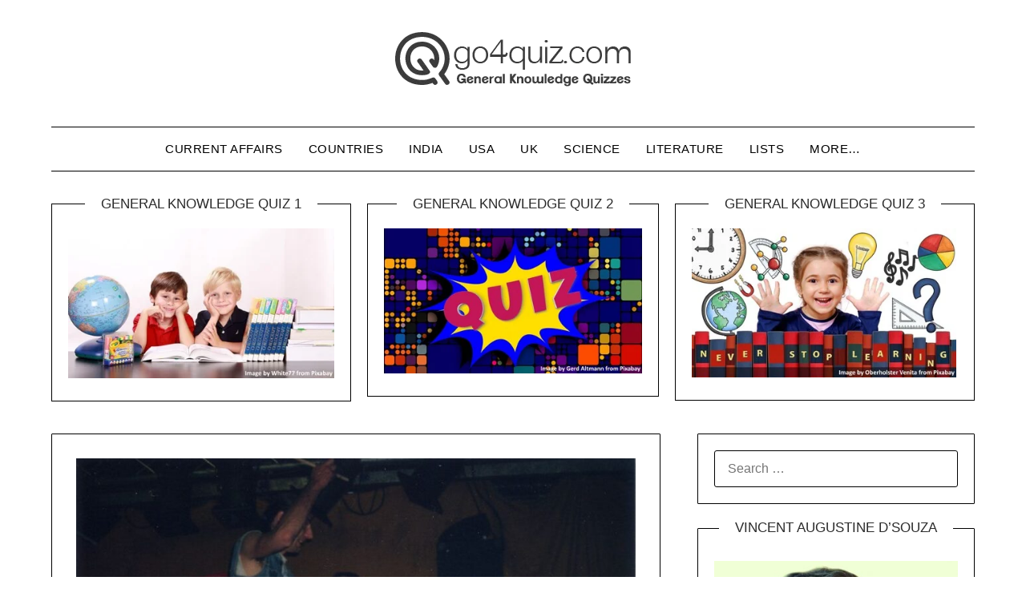

--- FILE ---
content_type: text/html; charset=UTF-8
request_url: https://go4quiz.com/smashing-pumpkins-quiz-test-your-knowledge-on-the-alt-rock-legends/
body_size: 34302
content:
<!doctype html><html lang="en-US" prefix="og: https://ogp.me/ns#"><head><script data-no-optimize="1">var litespeed_docref=sessionStorage.getItem("litespeed_docref");litespeed_docref&&(Object.defineProperty(document,"referrer",{get:function(){return litespeed_docref}}),sessionStorage.removeItem("litespeed_docref"));</script> <meta charset="UTF-8"><meta name="viewport" content="width=device-width, initial-scale=1"><link rel="profile" href="http://gmpg.org/xfn/11">
 <script id="google_gtagjs-js-consent-mode-data-layer" type="litespeed/javascript">window.dataLayer=window.dataLayer||[];function gtag(){dataLayer.push(arguments)}
gtag('consent','default',{"ad_personalization":"denied","ad_storage":"denied","ad_user_data":"denied","analytics_storage":"denied","functionality_storage":"denied","security_storage":"denied","personalization_storage":"denied","region":["AT","BE","BG","CH","CY","CZ","DE","DK","EE","ES","FI","FR","GB","GR","HR","HU","IE","IS","IT","LI","LT","LU","LV","MT","NL","NO","PL","PT","RO","SE","SI","SK"],"wait_for_update":500});window._googlesitekitConsentCategoryMap={"statistics":["analytics_storage"],"marketing":["ad_storage","ad_user_data","ad_personalization"],"functional":["functionality_storage","security_storage"],"preferences":["personalization_storage"]};window._googlesitekitConsents={"ad_personalization":"denied","ad_storage":"denied","ad_user_data":"denied","analytics_storage":"denied","functionality_storage":"denied","security_storage":"denied","personalization_storage":"denied","region":["AT","BE","BG","CH","CY","CZ","DE","DK","EE","ES","FI","FR","GB","GR","HR","HU","IE","IS","IT","LI","LT","LU","LV","MT","NL","NO","PL","PT","RO","SE","SI","SK"],"wait_for_update":500}</script> <meta property="og:title" content="Smashing Pumpkins Quiz: Test Your Knowledge on the Alt-Rock Legends!"/><meta property="og:description" content="1. What city did the original Smashing Pumpkins form in?
(a) Seattle, Washington
(b) Chicago, Illinois
(c) Los Angeles, California
(d) New York City, New York2. The band&#039;s original drummer was not a person, but what?
(a) A drum machine
(b) A backing track
(c) A session drummer
(d) Jimmy Chamberlin3. What was the working title for the song &quot;The Everlasting Gaze&quot;?
(a) Starla
(b) Disco King
(c) Siva
(d) XYU"/><meta property="og:url" content="/smashing-pumpkins-quiz-test-your-knowledge-on-the-alt-rock-legends/"/><meta property="og:image:alt" content="Smashing Pumpkins"/><meta property="og:image" content="https://go4quiz.com/wp-content/uploads/Smashing-Pumpkins.jpg"/><meta property="og:image:width" content="886" /><meta property="og:image:height" content="1280" /><meta property="og:type" content="article"/><meta property="og:article:published_time" content="2024-05-10 08:40:58"/><meta property="og:article:modified_time" content="2024-06-28 23:35:29"/><meta name="twitter:card" content="summary"><meta name="twitter:title" content="Smashing Pumpkins Quiz: Test Your Knowledge on the Alt-Rock Legends!"/><meta name="twitter:description" content="1. What city did the original Smashing Pumpkins form in?
(a) Seattle, Washington
(b) Chicago, Illinois
(c) Los Angeles, California
(d) New York City, New York2. The band&#039;s original drummer was not a person, but what?
(a) A drum machine
(b) A backing track
(c) A session drummer
(d) Jimmy Chamberlin3. What was the working title for the song &quot;The Everlasting Gaze&quot;?
(a) Starla
(b) Disco King
(c) Siva
(d) XYU"/><meta name="twitter:image" content="https://go4quiz.com/wp-content/uploads/Smashing-Pumpkins.jpg"/><meta name="twitter:image:alt" content="Smashing Pumpkins"/><meta name="author" content="Mauvin Sequeira"/><title>Smashing Pumpkins Quiz: Test Your Knowledge on the Alt-Rock Legends! - Go 4 Quiz</title><meta name="description" content="Dive into the world of Billy Corgan and the Smashing Pumpkins! Can you answer all the trivia in this ultimate quiz?"/><meta name="robots" content="follow, index, max-snippet:-1, max-video-preview:-1, max-image-preview:large"/><link rel="canonical" href="https://go4quiz.com/smashing-pumpkins-quiz-test-your-knowledge-on-the-alt-rock-legends/" /><meta property="og:locale" content="en_US" /><meta property="og:type" content="article" /><meta property="og:title" content="Smashing Pumpkins Quiz: Test Your Knowledge on the Alt-Rock Legends! - Go 4 Quiz" /><meta property="og:description" content="Dive into the world of Billy Corgan and the Smashing Pumpkins! Can you answer all the trivia in this ultimate quiz?" /><meta property="og:url" content="https://go4quiz.com/smashing-pumpkins-quiz-test-your-knowledge-on-the-alt-rock-legends/" /><meta property="og:site_name" content="Go 4 Quiz" /><meta property="article:publisher" content="http://facebook.com/go4quiz" /><meta property="article:section" content="Music" /><meta property="og:updated_time" content="2024-06-28T23:35:29+03:00" /><meta property="og:image" content="https://go4quiz.com/wp-content/uploads/Smashing-Pumpkins.jpg" /><meta property="og:image:secure_url" content="https://go4quiz.com/wp-content/uploads/Smashing-Pumpkins.jpg" /><meta property="og:image:width" content="886" /><meta property="og:image:height" content="1280" /><meta property="og:image:alt" content="Smashing Pumpkins" /><meta property="og:image:type" content="image/jpeg" /><meta property="article:published_time" content="2024-05-10T08:40:58+03:00" /><meta property="article:modified_time" content="2024-06-28T23:35:29+03:00" /><meta name="twitter:card" content="summary_large_image" /><meta name="twitter:title" content="Smashing Pumpkins Quiz: Test Your Knowledge on the Alt-Rock Legends! - Go 4 Quiz" /><meta name="twitter:description" content="Dive into the world of Billy Corgan and the Smashing Pumpkins! Can you answer all the trivia in this ultimate quiz?" /><meta name="twitter:site" content="@go4quiz" /><meta name="twitter:creator" content="@go4quiz" /><meta name="twitter:image" content="https://go4quiz.com/wp-content/uploads/Smashing-Pumpkins.jpg" /><meta name="twitter:label1" content="Written by" /><meta name="twitter:data1" content="Mauvin Sequeira" /><meta name="twitter:label2" content="Time to read" /><meta name="twitter:data2" content="3 minutes" /> <script type="application/ld+json" class="rank-math-schema">{"@context":"https://schema.org","@graph":[{"@type":"Organization","@id":"https://go4quiz.com/#organization","name":"Go 4 Quiz","sameAs":["http://facebook.com/go4quiz","https://twitter.com/go4quiz"],"logo":{"@type":"ImageObject","@id":"https://go4quiz.com/#logo","url":"http://go4quiz.com/wp-content/uploads/go4quiz-com-general-knowledge-quizzes-logo.png","contentUrl":"http://go4quiz.com/wp-content/uploads/go4quiz-com-general-knowledge-quizzes-logo.png","caption":"Go 4 Quiz","inLanguage":"en-US"}},{"@type":"WebSite","@id":"https://go4quiz.com/#website","url":"https://go4quiz.com","name":"Go 4 Quiz","publisher":{"@id":"https://go4quiz.com/#organization"},"inLanguage":"en-US"},{"@type":"ImageObject","@id":"https://go4quiz.com/wp-content/uploads/Smashing-Pumpkins.jpg","url":"https://go4quiz.com/wp-content/uploads/Smashing-Pumpkins.jpg","width":"886","height":"1280","caption":"Smashing Pumpkins","inLanguage":"en-US"},{"@type":"WebPage","@id":"https://go4quiz.com/smashing-pumpkins-quiz-test-your-knowledge-on-the-alt-rock-legends/#webpage","url":"https://go4quiz.com/smashing-pumpkins-quiz-test-your-knowledge-on-the-alt-rock-legends/","name":"Smashing Pumpkins Quiz: Test Your Knowledge on the Alt-Rock Legends! - Go 4 Quiz","datePublished":"2024-05-10T08:40:58+03:00","dateModified":"2024-06-28T23:35:29+03:00","isPartOf":{"@id":"https://go4quiz.com/#website"},"primaryImageOfPage":{"@id":"https://go4quiz.com/wp-content/uploads/Smashing-Pumpkins.jpg"},"inLanguage":"en-US"},{"@type":"Person","@id":"https://go4quiz.com/author/sequeiramauvin/","name":"Mauvin Sequeira","url":"https://go4quiz.com/author/sequeiramauvin/","image":{"@type":"ImageObject","@id":"https://go4quiz.com/wp-content/litespeed/avatar/12783983760cb56f8e036856e9f08e4c.jpg?ver=1768638335","url":"https://go4quiz.com/wp-content/litespeed/avatar/12783983760cb56f8e036856e9f08e4c.jpg?ver=1768638335","caption":"Mauvin Sequeira","inLanguage":"en-US"},"worksFor":{"@id":"https://go4quiz.com/#organization"}},{"@type":"BlogPosting","headline":"Smashing Pumpkins Quiz: Test Your Knowledge on the Alt-Rock Legends! - Go 4 Quiz","keywords":"Smashing Pumpkins Quiz","datePublished":"2024-05-10T08:40:58+03:00","dateModified":"2024-06-28T23:35:29+03:00","author":{"@id":"https://go4quiz.com/author/sequeiramauvin/","name":"Mauvin Sequeira"},"publisher":{"@id":"https://go4quiz.com/#organization"},"description":"Dive into the world of Billy Corgan and the Smashing Pumpkins! Can you answer all the trivia in this ultimate quiz?","name":"Smashing Pumpkins Quiz: Test Your Knowledge on the Alt-Rock Legends! - Go 4 Quiz","@id":"https://go4quiz.com/smashing-pumpkins-quiz-test-your-knowledge-on-the-alt-rock-legends/#richSnippet","isPartOf":{"@id":"https://go4quiz.com/smashing-pumpkins-quiz-test-your-knowledge-on-the-alt-rock-legends/#webpage"},"image":{"@id":"https://go4quiz.com/wp-content/uploads/Smashing-Pumpkins.jpg"},"inLanguage":"en-US","mainEntityOfPage":{"@id":"https://go4quiz.com/smashing-pumpkins-quiz-test-your-knowledge-on-the-alt-rock-legends/#webpage"}}]}</script> <link rel='dns-prefetch' href='//static.addtoany.com' /><link rel='dns-prefetch' href='//fonts.googleapis.com' /><link rel='dns-prefetch' href='//www.googletagmanager.com' /><link rel='dns-prefetch' href='//pagead2.googlesyndication.com' /><link rel='dns-prefetch' href='//fundingchoicesmessages.google.com' /><link rel="alternate" type="application/rss+xml" title="Go 4 Quiz &raquo; Feed" href="https://go4quiz.com/feed/" /><link rel="alternate" type="application/rss+xml" title="Go 4 Quiz &raquo; Comments Feed" href="https://go4quiz.com/comments/feed/" /><link rel="alternate" type="application/rss+xml" title="Go 4 Quiz &raquo; Smashing Pumpkins Quiz: Test Your Knowledge on the Alt-Rock Legends! Comments Feed" href="https://go4quiz.com/smashing-pumpkins-quiz-test-your-knowledge-on-the-alt-rock-legends/feed/" /><link rel="alternate" title="oEmbed (JSON)" type="application/json+oembed" href="https://go4quiz.com/wp-json/oembed/1.0/embed?url=https%3A%2F%2Fgo4quiz.com%2Fsmashing-pumpkins-quiz-test-your-knowledge-on-the-alt-rock-legends%2F" /><link rel="alternate" title="oEmbed (XML)" type="text/xml+oembed" href="https://go4quiz.com/wp-json/oembed/1.0/embed?url=https%3A%2F%2Fgo4quiz.com%2Fsmashing-pumpkins-quiz-test-your-knowledge-on-the-alt-rock-legends%2F&#038;format=xml" /><style id='wp-img-auto-sizes-contain-inline-css' type='text/css'>img:is([sizes=auto i],[sizes^="auto," i]){contain-intrinsic-size:3000px 1500px}
/*# sourceURL=wp-img-auto-sizes-contain-inline-css */</style><link data-optimized="2" rel="stylesheet" href="https://go4quiz.com/wp-content/litespeed/css/8ea83133679cc2e2c926770a9e504183.css?ver=429f7" /><style id='global-styles-inline-css' type='text/css'>:root{--wp--preset--aspect-ratio--square: 1;--wp--preset--aspect-ratio--4-3: 4/3;--wp--preset--aspect-ratio--3-4: 3/4;--wp--preset--aspect-ratio--3-2: 3/2;--wp--preset--aspect-ratio--2-3: 2/3;--wp--preset--aspect-ratio--16-9: 16/9;--wp--preset--aspect-ratio--9-16: 9/16;--wp--preset--color--black: #000000;--wp--preset--color--cyan-bluish-gray: #abb8c3;--wp--preset--color--white: #ffffff;--wp--preset--color--pale-pink: #f78da7;--wp--preset--color--vivid-red: #cf2e2e;--wp--preset--color--luminous-vivid-orange: #ff6900;--wp--preset--color--luminous-vivid-amber: #fcb900;--wp--preset--color--light-green-cyan: #7bdcb5;--wp--preset--color--vivid-green-cyan: #00d084;--wp--preset--color--pale-cyan-blue: #8ed1fc;--wp--preset--color--vivid-cyan-blue: #0693e3;--wp--preset--color--vivid-purple: #9b51e0;--wp--preset--gradient--vivid-cyan-blue-to-vivid-purple: linear-gradient(135deg,rgb(6,147,227) 0%,rgb(155,81,224) 100%);--wp--preset--gradient--light-green-cyan-to-vivid-green-cyan: linear-gradient(135deg,rgb(122,220,180) 0%,rgb(0,208,130) 100%);--wp--preset--gradient--luminous-vivid-amber-to-luminous-vivid-orange: linear-gradient(135deg,rgb(252,185,0) 0%,rgb(255,105,0) 100%);--wp--preset--gradient--luminous-vivid-orange-to-vivid-red: linear-gradient(135deg,rgb(255,105,0) 0%,rgb(207,46,46) 100%);--wp--preset--gradient--very-light-gray-to-cyan-bluish-gray: linear-gradient(135deg,rgb(238,238,238) 0%,rgb(169,184,195) 100%);--wp--preset--gradient--cool-to-warm-spectrum: linear-gradient(135deg,rgb(74,234,220) 0%,rgb(151,120,209) 20%,rgb(207,42,186) 40%,rgb(238,44,130) 60%,rgb(251,105,98) 80%,rgb(254,248,76) 100%);--wp--preset--gradient--blush-light-purple: linear-gradient(135deg,rgb(255,206,236) 0%,rgb(152,150,240) 100%);--wp--preset--gradient--blush-bordeaux: linear-gradient(135deg,rgb(254,205,165) 0%,rgb(254,45,45) 50%,rgb(107,0,62) 100%);--wp--preset--gradient--luminous-dusk: linear-gradient(135deg,rgb(255,203,112) 0%,rgb(199,81,192) 50%,rgb(65,88,208) 100%);--wp--preset--gradient--pale-ocean: linear-gradient(135deg,rgb(255,245,203) 0%,rgb(182,227,212) 50%,rgb(51,167,181) 100%);--wp--preset--gradient--electric-grass: linear-gradient(135deg,rgb(202,248,128) 0%,rgb(113,206,126) 100%);--wp--preset--gradient--midnight: linear-gradient(135deg,rgb(2,3,129) 0%,rgb(40,116,252) 100%);--wp--preset--font-size--small: 13px;--wp--preset--font-size--medium: 20px;--wp--preset--font-size--large: 36px;--wp--preset--font-size--x-large: 42px;--wp--preset--spacing--20: 0.44rem;--wp--preset--spacing--30: 0.67rem;--wp--preset--spacing--40: 1rem;--wp--preset--spacing--50: 1.5rem;--wp--preset--spacing--60: 2.25rem;--wp--preset--spacing--70: 3.38rem;--wp--preset--spacing--80: 5.06rem;--wp--preset--shadow--natural: 6px 6px 9px rgba(0, 0, 0, 0.2);--wp--preset--shadow--deep: 12px 12px 50px rgba(0, 0, 0, 0.4);--wp--preset--shadow--sharp: 6px 6px 0px rgba(0, 0, 0, 0.2);--wp--preset--shadow--outlined: 6px 6px 0px -3px rgb(255, 255, 255), 6px 6px rgb(0, 0, 0);--wp--preset--shadow--crisp: 6px 6px 0px rgb(0, 0, 0);}:where(.is-layout-flex){gap: 0.5em;}:where(.is-layout-grid){gap: 0.5em;}body .is-layout-flex{display: flex;}.is-layout-flex{flex-wrap: wrap;align-items: center;}.is-layout-flex > :is(*, div){margin: 0;}body .is-layout-grid{display: grid;}.is-layout-grid > :is(*, div){margin: 0;}:where(.wp-block-columns.is-layout-flex){gap: 2em;}:where(.wp-block-columns.is-layout-grid){gap: 2em;}:where(.wp-block-post-template.is-layout-flex){gap: 1.25em;}:where(.wp-block-post-template.is-layout-grid){gap: 1.25em;}.has-black-color{color: var(--wp--preset--color--black) !important;}.has-cyan-bluish-gray-color{color: var(--wp--preset--color--cyan-bluish-gray) !important;}.has-white-color{color: var(--wp--preset--color--white) !important;}.has-pale-pink-color{color: var(--wp--preset--color--pale-pink) !important;}.has-vivid-red-color{color: var(--wp--preset--color--vivid-red) !important;}.has-luminous-vivid-orange-color{color: var(--wp--preset--color--luminous-vivid-orange) !important;}.has-luminous-vivid-amber-color{color: var(--wp--preset--color--luminous-vivid-amber) !important;}.has-light-green-cyan-color{color: var(--wp--preset--color--light-green-cyan) !important;}.has-vivid-green-cyan-color{color: var(--wp--preset--color--vivid-green-cyan) !important;}.has-pale-cyan-blue-color{color: var(--wp--preset--color--pale-cyan-blue) !important;}.has-vivid-cyan-blue-color{color: var(--wp--preset--color--vivid-cyan-blue) !important;}.has-vivid-purple-color{color: var(--wp--preset--color--vivid-purple) !important;}.has-black-background-color{background-color: var(--wp--preset--color--black) !important;}.has-cyan-bluish-gray-background-color{background-color: var(--wp--preset--color--cyan-bluish-gray) !important;}.has-white-background-color{background-color: var(--wp--preset--color--white) !important;}.has-pale-pink-background-color{background-color: var(--wp--preset--color--pale-pink) !important;}.has-vivid-red-background-color{background-color: var(--wp--preset--color--vivid-red) !important;}.has-luminous-vivid-orange-background-color{background-color: var(--wp--preset--color--luminous-vivid-orange) !important;}.has-luminous-vivid-amber-background-color{background-color: var(--wp--preset--color--luminous-vivid-amber) !important;}.has-light-green-cyan-background-color{background-color: var(--wp--preset--color--light-green-cyan) !important;}.has-vivid-green-cyan-background-color{background-color: var(--wp--preset--color--vivid-green-cyan) !important;}.has-pale-cyan-blue-background-color{background-color: var(--wp--preset--color--pale-cyan-blue) !important;}.has-vivid-cyan-blue-background-color{background-color: var(--wp--preset--color--vivid-cyan-blue) !important;}.has-vivid-purple-background-color{background-color: var(--wp--preset--color--vivid-purple) !important;}.has-black-border-color{border-color: var(--wp--preset--color--black) !important;}.has-cyan-bluish-gray-border-color{border-color: var(--wp--preset--color--cyan-bluish-gray) !important;}.has-white-border-color{border-color: var(--wp--preset--color--white) !important;}.has-pale-pink-border-color{border-color: var(--wp--preset--color--pale-pink) !important;}.has-vivid-red-border-color{border-color: var(--wp--preset--color--vivid-red) !important;}.has-luminous-vivid-orange-border-color{border-color: var(--wp--preset--color--luminous-vivid-orange) !important;}.has-luminous-vivid-amber-border-color{border-color: var(--wp--preset--color--luminous-vivid-amber) !important;}.has-light-green-cyan-border-color{border-color: var(--wp--preset--color--light-green-cyan) !important;}.has-vivid-green-cyan-border-color{border-color: var(--wp--preset--color--vivid-green-cyan) !important;}.has-pale-cyan-blue-border-color{border-color: var(--wp--preset--color--pale-cyan-blue) !important;}.has-vivid-cyan-blue-border-color{border-color: var(--wp--preset--color--vivid-cyan-blue) !important;}.has-vivid-purple-border-color{border-color: var(--wp--preset--color--vivid-purple) !important;}.has-vivid-cyan-blue-to-vivid-purple-gradient-background{background: var(--wp--preset--gradient--vivid-cyan-blue-to-vivid-purple) !important;}.has-light-green-cyan-to-vivid-green-cyan-gradient-background{background: var(--wp--preset--gradient--light-green-cyan-to-vivid-green-cyan) !important;}.has-luminous-vivid-amber-to-luminous-vivid-orange-gradient-background{background: var(--wp--preset--gradient--luminous-vivid-amber-to-luminous-vivid-orange) !important;}.has-luminous-vivid-orange-to-vivid-red-gradient-background{background: var(--wp--preset--gradient--luminous-vivid-orange-to-vivid-red) !important;}.has-very-light-gray-to-cyan-bluish-gray-gradient-background{background: var(--wp--preset--gradient--very-light-gray-to-cyan-bluish-gray) !important;}.has-cool-to-warm-spectrum-gradient-background{background: var(--wp--preset--gradient--cool-to-warm-spectrum) !important;}.has-blush-light-purple-gradient-background{background: var(--wp--preset--gradient--blush-light-purple) !important;}.has-blush-bordeaux-gradient-background{background: var(--wp--preset--gradient--blush-bordeaux) !important;}.has-luminous-dusk-gradient-background{background: var(--wp--preset--gradient--luminous-dusk) !important;}.has-pale-ocean-gradient-background{background: var(--wp--preset--gradient--pale-ocean) !important;}.has-electric-grass-gradient-background{background: var(--wp--preset--gradient--electric-grass) !important;}.has-midnight-gradient-background{background: var(--wp--preset--gradient--midnight) !important;}.has-small-font-size{font-size: var(--wp--preset--font-size--small) !important;}.has-medium-font-size{font-size: var(--wp--preset--font-size--medium) !important;}.has-large-font-size{font-size: var(--wp--preset--font-size--large) !important;}.has-x-large-font-size{font-size: var(--wp--preset--font-size--x-large) !important;}
/*# sourceURL=global-styles-inline-css */</style><style id='classic-theme-styles-inline-css' type='text/css'>/*! This file is auto-generated */
.wp-block-button__link{color:#fff;background-color:#32373c;border-radius:9999px;box-shadow:none;text-decoration:none;padding:calc(.667em + 2px) calc(1.333em + 2px);font-size:1.125em}.wp-block-file__button{background:#32373c;color:#fff;text-decoration:none}
/*# sourceURL=/wp-includes/css/classic-themes.min.css */</style><style id='crp-style-rounded-thumbs-inline-css' type='text/css'>.crp_related.crp-rounded-thumbs a {
				width: 150px;
                height: 150px;
				text-decoration: none;
			}
			.crp_related.crp-rounded-thumbs img {
				max-width: 150px;
				margin: auto;
			}
			.crp_related.crp-rounded-thumbs .crp_title {
				width: 100%;
			}
			
/*# sourceURL=crp-style-rounded-thumbs-inline-css */</style> <script id="addtoany-core-js-before" type="litespeed/javascript">window.a2a_config=window.a2a_config||{};a2a_config.callbacks=[];a2a_config.overlays=[];a2a_config.templates={};a2a_config.callbacks.push({ready:function(){document.querySelectorAll(".a2a_s_undefined").forEach(function(emptyIcon){emptyIcon.parentElement.style.display="none"})}})</script> <script type="text/javascript" defer src="https://static.addtoany.com/menu/page.js" id="addtoany-core-js"></script> <script type="litespeed/javascript" data-src="https://go4quiz.com/wp-includes/js/jquery/jquery.min.js" id="jquery-core-js"></script> <link rel="https://api.w.org/" href="https://go4quiz.com/wp-json/" /><link rel="alternate" title="JSON" type="application/json" href="https://go4quiz.com/wp-json/wp/v2/posts/8930" /><link rel="EditURI" type="application/rsd+xml" title="RSD" href="https://go4quiz.com/xmlrpc.php?rsd" /><link rel='shortlink' href='https://go4quiz.com/?p=8930' /><meta name="generator" content="Site Kit by Google 1.168.0" />
 <script type="litespeed/javascript" data-src="https://www.googletagmanager.com/gtag/js?id=G-YC5RM2BH42"></script> <script type="litespeed/javascript">window.dataLayer=window.dataLayer||[];function gtag(){dataLayer.push(arguments)}
gtag('js',new Date());gtag('config','G-YC5RM2BH42')</script> <link rel='amphtml' href='https://go4quiz.com/smashing-pumpkins-quiz-test-your-knowledge-on-the-alt-rock-legends/amp/' /><link rel="pingback" href="https://go4quiz.com/xmlrpc.php"><style type="text/css">body, 
			.site, 
			.swidgets-wrap h3, 
			.post-data-text { background: ; }

			.site-title a, 
			.site-description { color: ; }

			.sheader { background:  }</style><meta name="google-adsense-platform-account" content="ca-host-pub-2644536267352236"><meta name="google-adsense-platform-domain" content="sitekit.withgoogle.com">
 <script id="google_gtagjs" type="litespeed/javascript" data-src="https://www.googletagmanager.com/gtag/js?id=G-YC5RM2BH42"></script> <script id="google_gtagjs-inline" type="litespeed/javascript">window.dataLayer=window.dataLayer||[];function gtag(){dataLayer.push(arguments)}gtag('js',new Date());gtag('config','G-YC5RM2BH42',{})</script>  <script type="litespeed/javascript" data-src="https://pagead2.googlesyndication.com/pagead/js/adsbygoogle.js?client=ca-pub-5850188544896753&amp;host=ca-host-pub-2644536267352236" crossorigin="anonymous"></script>  <script type="litespeed/javascript" data-src="https://fundingchoicesmessages.google.com/i/pub-5850188544896753?ers=1" nonce="SSWIVq8Pxrod_f_Y6EcJtg"></script><script nonce="SSWIVq8Pxrod_f_Y6EcJtg" type="litespeed/javascript">(function(){function signalGooglefcPresent(){if(!window.frames.googlefcPresent){if(document.body){const iframe=document.createElement('iframe');iframe.style='width: 0; height: 0; border: none; z-index: -1000; left: -1000px; top: -1000px;';iframe.style.display='none';iframe.name='googlefcPresent';document.body.appendChild(iframe)}else{setTimeout(signalGooglefcPresent,0)}}}signalGooglefcPresent()})()</script>  <script type="litespeed/javascript">(function(){'use strict';function aa(a){var b=0;return function(){return b<a.length?{done:!1,value:a[b++]}:{done:!0}}}var ba="function"==typeof Object.defineProperties?Object.defineProperty:function(a,b,c){if(a==Array.prototype||a==Object.prototype)return a;a[b]=c.value;return a};function ca(a){a=["object"==typeof globalThis&&globalThis,a,"object"==typeof window&&window,"object"==typeof self&&self,"object"==typeof global&&global];for(var b=0;b<a.length;++b){var c=a[b];if(c&&c.Math==Math)return c}throw Error("Cannot find global object");}var da=ca(this);function k(a,b){if(b)a:{var c=da;a=a.split(".");for(var d=0;d<a.length-1;d++){var e=a[d];if(!(e in c))break a;c=c[e]}a=a[a.length-1];d=c[a];b=b(d);b!=d&&null!=b&&ba(c,a,{configurable:!0,writable:!0,value:b})}}
function ea(a){return a.raw=a}function m(a){var b="undefined"!=typeof Symbol&&Symbol.iterator&&a[Symbol.iterator];if(b)return b.call(a);if("number"==typeof a.length)return{next:aa(a)};throw Error(String(a)+" is not an iterable or ArrayLike")}function fa(a){for(var b,c=[];!(b=a.next()).done;)c.push(b.value);return c}var ha="function"==typeof Object.create?Object.create:function(a){function b(){}b.prototype=a;return new b},n;if("function"==typeof Object.setPrototypeOf)n=Object.setPrototypeOf;else{var q;a:{var ia={a:!0},ja={};try{ja.__proto__=ia;q=ja.a;break a}catch(a){}q=!1}n=q?function(a,b){a.__proto__=b;if(a.__proto__!==b)throw new TypeError(a+" is not extensible");return a}:null}var ka=n;function r(a,b){a.prototype=ha(b.prototype);a.prototype.constructor=a;if(ka)ka(a,b);else for(var c in b)if("prototype"!=c)if(Object.defineProperties){var d=Object.getOwnPropertyDescriptor(b,c);d&&Object.defineProperty(a,c,d)}else a[c]=b[c];a.A=b.prototype}function la(){for(var a=Number(this),b=[],c=a;c<arguments.length;c++)b[c-a]=arguments[c];return b}k("Number.MAX_SAFE_INTEGER",function(){return 9007199254740991});k("Number.isFinite",function(a){return a?a:function(b){return"number"!==typeof b?!1:!isNaN(b)&&Infinity!==b&&-Infinity!==b}});k("Number.isInteger",function(a){return a?a:function(b){return Number.isFinite(b)?b===Math.floor(b):!1}});k("Number.isSafeInteger",function(a){return a?a:function(b){return Number.isInteger(b)&&Math.abs(b)<=Number.MAX_SAFE_INTEGER}});k("Math.trunc",function(a){return a?a:function(b){b=Number(b);if(isNaN(b)||Infinity===b||-Infinity===b||0===b)return b;var c=Math.floor(Math.abs(b));return 0>b?-c:c}});k("Object.is",function(a){return a?a:function(b,c){return b===c?0!==b||1/b===1/c:b!==b&&c!==c}});k("Array.prototype.includes",function(a){return a?a:function(b,c){var d=this;d instanceof String&&(d=String(d));var e=d.length;c=c||0;for(0>c&&(c=Math.max(c+e,0));c<e;c++){var f=d[c];if(f===b||Object.is(f,b))return!0}return!1}});k("String.prototype.includes",function(a){return a?a:function(b,c){if(null==this)throw new TypeError("The 'this' value for String.prototype.includes must not be null or undefined");if(b instanceof RegExp)throw new TypeError("First argument to String.prototype.includes must not be a regular expression");return-1!==this.indexOf(b,c||0)}});var t=this||self;function v(a){return a};var w,x;a:{for(var ma=["CLOSURE_FLAGS"],y=t,z=0;z<ma.length;z++)if(y=y[ma[z]],null==y){x=null;break a}x=y}var na=x&&x[610401301];w=null!=na?na:!1;var A,oa=t.navigator;A=oa?oa.userAgentData||null:null;function B(a){return w?A?A.brands.some(function(b){return(b=b.brand)&&-1!=b.indexOf(a)}):!1:!1}function C(a){var b;a:{if(b=t.navigator)if(b=b.userAgent)break a;b=""}return-1!=b.indexOf(a)};function D(){return w?!!A&&0<A.brands.length:!1}function E(){return D()?B("Chromium"):(C("Chrome")||C("CriOS"))&&!(D()?0:C("Edge"))||C("Silk")};var pa=D()?!1:C("Trident")||C("MSIE");!C("Android")||E();E();C("Safari")&&(E()||(D()?0:C("Coast"))||(D()?0:C("Opera"))||(D()?0:C("Edge"))||(D()?B("Microsoft Edge"):C("Edg/"))||D()&&B("Opera"));var qa={},F=null;var ra="undefined"!==typeof Uint8Array,sa=!pa&&"function"===typeof btoa;function G(){return"function"===typeof BigInt};var H=0,I=0;function ta(a){var b=0>a;a=Math.abs(a);var c=a>>>0;a=Math.floor((a-c)/4294967296);b&&(c=m(ua(c,a)),b=c.next().value,a=c.next().value,c=b);H=c>>>0;I=a>>>0}function va(a,b){b>>>=0;a>>>=0;if(2097151>=b)var c=""+(4294967296*b+a);else G()?c=""+(BigInt(b)<<BigInt(32)|BigInt(a)):(c=(a>>>24|b<<8)&16777215,b=b>>16&65535,a=(a&16777215)+6777216*c+6710656*b,c+=8147497*b,b*=2,1E7<=a&&(c+=Math.floor(a/1E7),a%=1E7),1E7<=c&&(b+=Math.floor(c/1E7),c%=1E7),c=b+wa(c)+wa(a));return c}
function wa(a){a=String(a);return"0000000".slice(a.length)+a}function ua(a,b){b=~b;a?a=~a+1:b+=1;return[a,b]};var J;J="function"===typeof Symbol&&"symbol"===typeof Symbol()?Symbol():void 0;var xa=J?function(a,b){a[J]|=b}:function(a,b){void 0!==a.g?a.g|=b:Object.defineProperties(a,{g:{value:b,configurable:!0,writable:!0,enumerable:!1}})},K=J?function(a){return a[J]|0}:function(a){return a.g|0},L=J?function(a){return a[J]}:function(a){return a.g},M=J?function(a,b){a[J]=b;return a}:function(a,b){void 0!==a.g?a.g=b:Object.defineProperties(a,{g:{value:b,configurable:!0,writable:!0,enumerable:!1}});return a};function ya(a,b){M(b,(a|0)&-14591)}function za(a,b){M(b,(a|34)&-14557)}
function Aa(a){a=a>>14&1023;return 0===a?536870912:a};var N={},Ba={};function Ca(a){return!(!a||"object"!==typeof a||a.g!==Ba)}function Da(a){return null!==a&&"object"===typeof a&&!Array.isArray(a)&&a.constructor===Object}function P(a,b,c){if(!Array.isArray(a)||a.length)return!1;var d=K(a);if(d&1)return!0;if(!(b&&(Array.isArray(b)?b.includes(c):b.has(c))))return!1;M(a,d|1);return!0}Object.freeze(new function(){});Object.freeze(new function(){});var Ea=/^-?([1-9][0-9]*|0)(\.[0-9]+)?$/;var Q;function Fa(a,b){Q=b;a=new a(b);Q=void 0;return a}
function R(a,b,c){null==a&&(a=Q);Q=void 0;if(null==a){var d=96;c?(a=[c],d|=512):a=[];b&&(d=d&-16760833|(b&1023)<<14)}else{if(!Array.isArray(a))throw Error();d=K(a);if(d&64)return a;d|=64;if(c&&(d|=512,c!==a[0]))throw Error();a:{c=a;var e=c.length;if(e){var f=e-1;if(Da(c[f])){d|=256;b=f-(+!!(d&512)-1);if(1024<=b)throw Error();d=d&-16760833|(b&1023)<<14;break a}}if(b){b=Math.max(b,e-(+!!(d&512)-1));if(1024<b)throw Error();d=d&-16760833|(b&1023)<<14}}}M(a,d);return a};function Ga(a){switch(typeof a){case "number":return isFinite(a)?a:String(a);case "boolean":return a?1:0;case "object":if(a)if(Array.isArray(a)){if(P(a,void 0,0))return}else if(ra&&null!=a&&a instanceof Uint8Array){if(sa){for(var b="",c=0,d=a.length-10240;c<d;)b+=String.fromCharCode.apply(null,a.subarray(c,c+=10240));b+=String.fromCharCode.apply(null,c?a.subarray(c):a);a=btoa(b)}else{void 0===b&&(b=0);if(!F){F={};c="ABCDEFGHIJKLMNOPQRSTUVWXYZabcdefghijklmnopqrstuvwxyz0123456789".split("");d=["+/=","+/","-_=","-_.","-_"];for(var e=0;5>e;e++){var f=c.concat(d[e].split(""));qa[e]=f;for(var g=0;g<f.length;g++){var h=f[g];void 0===F[h]&&(F[h]=g)}}}b=qa[b];c=Array(Math.floor(a.length/3));d=b[64]||"";for(e=f=0;f<a.length-2;f+=3){var l=a[f],p=a[f+1];h=a[f+2];g=b[l>>2];l=b[(l&3)<<4|p>>4];p=b[(p&15)<<2|h>>6];h=b[h&63];c[e++]=g+l+p+h}g=0;h=d;switch(a.length-f){case 2:g=a[f+1],h=b[(g&15)<<2]||d;case 1:a=a[f],c[e]=b[a>>2]+b[(a&3)<<4|g>>4]+h+d}a=c.join("")}return a}}return a};function Ha(a,b,c){a=Array.prototype.slice.call(a);var d=a.length,e=b&256?a[d-1]:void 0;d+=e?-1:0;for(b=b&512?1:0;b<d;b++)a[b]=c(a[b]);if(e){b=a[b]={};for(var f in e)Object.prototype.hasOwnProperty.call(e,f)&&(b[f]=c(e[f]))}return a}function Ia(a,b,c,d,e){if(null!=a){if(Array.isArray(a))a=P(a,void 0,0)?void 0:e&&K(a)&2?a:Ja(a,b,c,void 0!==d,e);else if(Da(a)){var f={},g;for(g in a)Object.prototype.hasOwnProperty.call(a,g)&&(f[g]=Ia(a[g],b,c,d,e));a=f}else a=b(a,d);return a}}
function Ja(a,b,c,d,e){var f=d||c?K(a):0;d=d?!!(f&32):void 0;a=Array.prototype.slice.call(a);for(var g=0;g<a.length;g++)a[g]=Ia(a[g],b,c,d,e);c&&c(f,a);return a}function Ka(a){return a.s===N?a.toJSON():Ga(a)};function La(a,b,c){c=void 0===c?za:c;if(null!=a){if(ra&&a instanceof Uint8Array)return b?a:new Uint8Array(a);if(Array.isArray(a)){var d=K(a);if(d&2)return a;b&&(b=0===d||!!(d&32)&&!(d&64||!(d&16)));return b?M(a,(d|34)&-12293):Ja(a,La,d&4?za:c,!0,!0)}a.s===N&&(c=a.h,d=L(c),a=d&2?a:Fa(a.constructor,Ma(c,d,!0)));return a}}function Ma(a,b,c){var d=c||b&2?za:ya,e=!!(b&32);a=Ha(a,b,function(f){return La(f,e,d)});xa(a,32|(c?2:0));return a};function Na(a,b){a=a.h;return Oa(a,L(a),b)}function Oa(a,b,c,d){if(-1===c)return null;if(c>=Aa(b)){if(b&256)return a[a.length-1][c]}else{var e=a.length;if(d&&b&256&&(d=a[e-1][c],null!=d))return d;b=c+(+!!(b&512)-1);if(b<e)return a[b]}}function Pa(a,b,c,d,e){var f=Aa(b);if(c>=f||e){var g=b;if(b&256)e=a[a.length-1];else{if(null==d)return;e=a[f+(+!!(b&512)-1)]={};g|=256}e[c]=d;c<f&&(a[c+(+!!(b&512)-1)]=void 0);g!==b&&M(a,g)}else a[c+(+!!(b&512)-1)]=d,b&256&&(a=a[a.length-1],c in a&&delete a[c])}
function Qa(a,b){var c=Ra;var d=void 0===d?!1:d;var e=a.h;var f=L(e),g=Oa(e,f,b,d);if(null!=g&&"object"===typeof g&&g.s===N)c=g;else if(Array.isArray(g)){var h=K(g),l=h;0===l&&(l|=f&32);l|=f&2;l!==h&&M(g,l);c=new c(g)}else c=void 0;c!==g&&null!=c&&Pa(e,f,b,c,d);e=c;if(null==e)return e;a=a.h;f=L(a);f&2||(g=e,c=g.h,h=L(c),g=h&2?Fa(g.constructor,Ma(c,h,!1)):g,g!==e&&(e=g,Pa(a,f,b,e,d)));return e}function Sa(a,b){a=Na(a,b);return null==a||"string"===typeof a?a:void 0}
function Ta(a,b){var c=void 0===c?0:c;a=Na(a,b);if(null!=a)if(b=typeof a,"number"===b?Number.isFinite(a):"string"!==b?0:Ea.test(a))if("number"===typeof a){if(a=Math.trunc(a),!Number.isSafeInteger(a)){ta(a);b=H;var d=I;if(a=d&2147483648)b=~b+1>>>0,d=~d>>>0,0==b&&(d=d+1>>>0);b=4294967296*d+(b>>>0);a=a?-b:b}}else if(b=Math.trunc(Number(a)),Number.isSafeInteger(b))a=String(b);else{if(b=a.indexOf("."),-1!==b&&(a=a.substring(0,b)),!("-"===a[0]?20>a.length||20===a.length&&-922337<Number(a.substring(0,7)):19>a.length||19===a.length&&922337>Number(a.substring(0,6)))){if(16>a.length)ta(Number(a));else if(G())a=BigInt(a),H=Number(a&BigInt(4294967295))>>>0,I=Number(a>>BigInt(32)&BigInt(4294967295));else{b=+("-"===a[0]);I=H=0;d=a.length;for(var e=b,f=(d-b)%6+b;f<=d;e=f,f+=6)e=Number(a.slice(e,f)),I*=1E6,H=1E6*H+e,4294967296<=H&&(I+=Math.trunc(H/4294967296),I>>>=0,H>>>=0);b&&(b=m(ua(H,I)),a=b.next().value,b=b.next().value,H=a,I=b)}a=H;b=I;b&2147483648?G()?a=""+(BigInt(b|0)<<BigInt(32)|BigInt(a>>>0)):(b=m(ua(a,b)),a=b.next().value,b=b.next().value,a="-"+va(a,b)):a=va(a,b)}}else a=void 0;return null!=a?a:c}function S(a,b){a=Sa(a,b);return null!=a?a:""};function T(a,b,c){this.h=R(a,b,c)}T.prototype.toJSON=function(){return Ua(this,Ja(this.h,Ka,void 0,void 0,!1),!0)};T.prototype.s=N;T.prototype.toString=function(){return Ua(this,this.h,!1).toString()};function Ua(a,b,c){var d=a.constructor.v,e=L(c?a.h:b);a=b.length;if(!a)return b;var f;if(Da(c=b[a-1])){a:{var g=c;var h={},l=!1,p;for(p in g)if(Object.prototype.hasOwnProperty.call(g,p)){var u=g[p];if(Array.isArray(u)){var jb=u;if(P(u,d,+p)||Ca(u)&&0===u.size)u=null;u!=jb&&(l=!0)}null!=u?h[p]=u:l=!0}if(l){for(var O in h){g=h;break a}g=null}}g!=c&&(f=!0);a--}for(p=+!!(e&512)-1;0<a;a--){O=a-1;c=b[O];O-=p;if(!(null==c||P(c,d,O)||Ca(c)&&0===c.size))break;var kb=!0}if(!f&&!kb)return b;b=Array.prototype.slice.call(b,0,a);g&&b.push(g);return b};function Va(a){return function(b){if(null==b||""==b)b=new a;else{b=JSON.parse(b);if(!Array.isArray(b))throw Error(void 0);xa(b,32);b=Fa(a,b)}return b}};function Wa(a){this.h=R(a)}r(Wa,T);var Xa=Va(Wa);var U;function V(a){this.g=a}V.prototype.toString=function(){return this.g+""};var Ya={};function Za(a){if(void 0===U){var b=null;var c=t.trustedTypes;if(c&&c.createPolicy){try{b=c.createPolicy("goog#html",{createHTML:v,createScript:v,createScriptURL:v})}catch(d){t.console&&t.console.error(d.message)}U=b}else U=b}a=(b=U)?b.createScriptURL(a):a;return new V(a,Ya)};function $a(){return Math.floor(2147483648*Math.random()).toString(36)+Math.abs(Math.floor(2147483648*Math.random())^Date.now()).toString(36)};function ab(a,b){b=String(b);"application/xhtml+xml"===a.contentType&&(b=b.toLowerCase());return a.createElement(b)}function bb(a){this.g=a||t.document||document};function cb(a,b){a.src=b instanceof V&&b.constructor===V?b.g:"type_error:TrustedResourceUrl";var c,d;(c=(b=null==(d=(c=(a.ownerDocument&&a.ownerDocument.defaultView||window).document).querySelector)?void 0:d.call(c,"script[nonce]"))?b.nonce||b.getAttribute("nonce")||"":"")&&a.setAttribute("nonce",c)};function db(a){a=void 0===a?document:a;return a.createElement("script")};function eb(a,b,c,d,e,f){try{var g=a.g,h=db(g);h.async=!0;cb(h,b);g.head.appendChild(h);h.addEventListener("load",function(){e();d&&g.head.removeChild(h)});h.addEventListener("error",function(){0<c?eb(a,b,c-1,d,e,f):(d&&g.head.removeChild(h),f())})}catch(l){f()}};var fb=t.atob("aHR0cHM6Ly93d3cuZ3N0YXRpYy5jb20vaW1hZ2VzL2ljb25zL21hdGVyaWFsL3N5c3RlbS8xeC93YXJuaW5nX2FtYmVyXzI0ZHAucG5n"),gb=t.atob("WW91IGFyZSBzZWVpbmcgdGhpcyBtZXNzYWdlIGJlY2F1c2UgYWQgb3Igc2NyaXB0IGJsb2NraW5nIHNvZnR3YXJlIGlzIGludGVyZmVyaW5nIHdpdGggdGhpcyBwYWdlLg=="),hb=t.atob("RGlzYWJsZSBhbnkgYWQgb3Igc2NyaXB0IGJsb2NraW5nIHNvZnR3YXJlLCB0aGVuIHJlbG9hZCB0aGlzIHBhZ2Uu");function ib(a,b,c){this.i=a;this.u=b;this.o=c;this.g=null;this.j=[];this.m=!1;this.l=new bb(this.i)}
function lb(a){if(a.i.body&&!a.m){var b=function(){mb(a);t.setTimeout(function(){nb(a,3)},50)};eb(a.l,a.u,2,!0,function(){t[a.o]||b()},b);a.m=!0}}
function mb(a){for(var b=W(1,5),c=0;c<b;c++){var d=X(a);a.i.body.appendChild(d);a.j.push(d)}b=X(a);b.style.bottom="0";b.style.left="0";b.style.position="fixed";b.style.width=W(100,110).toString()+"%";b.style.zIndex=W(2147483544,2147483644).toString();b.style.backgroundColor=ob(249,259,242,252,219,229);b.style.boxShadow="0 0 12px #888";b.style.color=ob(0,10,0,10,0,10);b.style.display="flex";b.style.justifyContent="center";b.style.fontFamily="Roboto, Arial";c=X(a);c.style.width=W(80,85).toString()+"%";c.style.maxWidth=W(750,775).toString()+"px";c.style.margin="24px";c.style.display="flex";c.style.alignItems="flex-start";c.style.justifyContent="center";d=ab(a.l.g,"IMG");d.className=$a();d.src=fb;d.alt="Warning icon";d.style.height="24px";d.style.width="24px";d.style.paddingRight="16px";var e=X(a),f=X(a);f.style.fontWeight="bold";f.textContent=gb;var g=X(a);g.textContent=hb;Y(a,e,f);Y(a,e,g);Y(a,c,d);Y(a,c,e);Y(a,b,c);a.g=b;a.i.body.appendChild(a.g);b=W(1,5);for(c=0;c<b;c++)d=X(a),a.i.body.appendChild(d),a.j.push(d)}function Y(a,b,c){for(var d=W(1,5),e=0;e<d;e++){var f=X(a);b.appendChild(f)}b.appendChild(c);c=W(1,5);for(d=0;d<c;d++)e=X(a),b.appendChild(e)}function W(a,b){return Math.floor(a+Math.random()*(b-a))}function ob(a,b,c,d,e,f){return"rgb("+W(Math.max(a,0),Math.min(b,255)).toString()+","+W(Math.max(c,0),Math.min(d,255)).toString()+","+W(Math.max(e,0),Math.min(f,255)).toString()+")"}function X(a){a=ab(a.l.g,"DIV");a.className=$a();return a}
function nb(a,b){0>=b||null!=a.g&&0!==a.g.offsetHeight&&0!==a.g.offsetWidth||(pb(a),mb(a),t.setTimeout(function(){nb(a,b-1)},50))}function pb(a){for(var b=m(a.j),c=b.next();!c.done;c=b.next())(c=c.value)&&c.parentNode&&c.parentNode.removeChild(c);a.j=[];(b=a.g)&&b.parentNode&&b.parentNode.removeChild(b);a.g=null};function qb(a,b,c,d,e){function f(l){document.body?g(document.body):0<l?t.setTimeout(function(){f(l-1)},e):b()}function g(l){l.appendChild(h);t.setTimeout(function(){h?(0!==h.offsetHeight&&0!==h.offsetWidth?b():a(),h.parentNode&&h.parentNode.removeChild(h)):a()},d)}var h=rb(c);f(3)}function rb(a){var b=document.createElement("div");b.className=a;b.style.width="1px";b.style.height="1px";b.style.position="absolute";b.style.left="-10000px";b.style.top="-10000px";b.style.zIndex="-10000";return b};function Ra(a){this.h=R(a)}r(Ra,T);function sb(a){this.h=R(a)}r(sb,T);var tb=Va(sb);function ub(a){var b=la.apply(1,arguments);if(0===b.length)return Za(a[0]);for(var c=a[0],d=0;d<b.length;d++)c+=encodeURIComponent(b[d])+a[d+1];return Za(c)};function vb(a){if(!a)return null;a=Sa(a,4);var b;null===a||void 0===a?b=null:b=Za(a);return b};var wb=ea([""]),xb=ea([""]);function yb(a,b){this.m=a;this.o=new bb(a.document);this.g=b;this.j=S(this.g,1);this.u=vb(Qa(this.g,2))||ub(wb);this.i=!1;b=vb(Qa(this.g,13))||ub(xb);this.l=new ib(a.document,b,S(this.g,12))}yb.prototype.start=function(){zb(this)};function zb(a){Ab(a);eb(a.o,a.u,3,!1,function(){a:{var b=a.j;var c=t.btoa(b);if(c=t[c]){try{var d=Xa(t.atob(c))}catch(e){b=!1;break a}b=b===Sa(d,1)}else b=!1}b?Z(a,S(a.g,14)):(Z(a,S(a.g,8)),lb(a.l))},function(){qb(function(){Z(a,S(a.g,7));lb(a.l)},function(){return Z(a,S(a.g,6))},S(a.g,9),Ta(a.g,10),Ta(a.g,11))})}function Z(a,b){a.i||(a.i=!0,a=new a.m.XMLHttpRequest,a.open("GET",b,!0),a.send())}function Ab(a){var b=t.btoa(a.j);a.m[b]&&Z(a,S(a.g,5))};(function(a,b){t[a]=function(){var c=la.apply(0,arguments);t[a]=function(){};b.call.apply(b,[null].concat(c instanceof Array?c:fa(m(c))))}})("__h82AlnkH6D91__",function(a){"function"===typeof window.atob&&(new yb(window,tb(window.atob(a)))).start()})}).call(this);window.__h82AlnkH6D91__("[base64]/[base64]/[base64]/[base64]")</script> <link rel="icon" href="https://go4quiz.com/wp-content/uploads/cropped-go4quiz-black-512X512-45x45.png" sizes="32x32" /><link rel="icon" href="https://go4quiz.com/wp-content/uploads/cropped-go4quiz-black-512X512-200x200.png" sizes="192x192" /><link rel="apple-touch-icon" href="https://go4quiz.com/wp-content/uploads/cropped-go4quiz-black-512X512-200x200.png" /><meta name="msapplication-TileImage" content="https://go4quiz.com/wp-content/uploads/cropped-go4quiz-black-512X512-287x287.png" /></head><body class="wp-singular post-template-default single single-post postid-8930 single-format-standard wp-custom-logo wp-theme-minimalistblogger-free-old masthead-fixed">
<a class="skip-link screen-reader-text" href="#content">Skip to content</a><div id="page" class="site"><header id="masthead" class="sheader site-header clearfix"><div class="content-wrap"><div class="site-branding branding-logo">
<a href="https://go4quiz.com/" class="custom-logo-link" rel="home"><img data-lazyloaded="1" src="[data-uri]" width="300" height="90" data-src="https://go4quiz.com/wp-content/uploads/cropped-go4quiz-com-general-knowledge-quizzes-logo-1.png" class="custom-logo" alt="Go 4 Quiz | A quiz site for all" decoding="async" data-srcset="https://go4quiz.com/wp-content/uploads/cropped-go4quiz-com-general-knowledge-quizzes-logo-1.png 300w, https://go4quiz.com/wp-content/uploads/cropped-go4quiz-com-general-knowledge-quizzes-logo-1-225x68.png 225w" data-sizes="(max-width: 300px) 100vw, 300px" /></a></div></div><nav id="primary-site-navigation" class="primary-menu main-navigation clearfix">
<a href="#" id="pull" class="smenu-hide toggle-mobile-menu menu-toggle" aria-controls="secondary-menu" aria-expanded="false">Menu</a><div class="content-wrap text-center"><div class="center-main-menu"><div class="menu-go4quiz-container"><ul id="primary-menu" class="pmenu"><li id="menu-item-17819" class="menu-item menu-item-type-post_type menu-item-object-page menu-item-17819"><a href="https://go4quiz.com/current-affairs/">Current Affairs</a></li><li id="menu-item-2821" class="menu-item menu-item-type-post_type menu-item-object-page menu-item-2821"><a href="https://go4quiz.com/country-quizzes/">Countries</a></li><li id="menu-item-2823" class="menu-item menu-item-type-post_type menu-item-object-page menu-item-2823"><a href="https://go4quiz.com/quizzes-india/">India</a></li><li id="menu-item-2825" class="menu-item menu-item-type-post_type menu-item-object-page menu-item-2825"><a href="https://go4quiz.com/quizzes-usa/">USA</a></li><li id="menu-item-2841" class="menu-item menu-item-type-post_type menu-item-object-page menu-item-2841"><a href="https://go4quiz.com/quizzes-united-kingdom/">UK</a></li><li id="menu-item-2852" class="menu-item menu-item-type-post_type menu-item-object-page menu-item-2852"><a href="https://go4quiz.com/quizzes-science/">Science</a></li><li id="menu-item-2850" class="menu-item menu-item-type-post_type menu-item-object-page menu-item-2850"><a href="https://go4quiz.com/quizzes-literature/">Literature</a></li><li id="menu-item-2819" class="menu-item menu-item-type-post_type menu-item-object-page menu-item-2819"><a href="https://go4quiz.com/lists/">Lists</a></li><li id="menu-item-6020" class="menu-item menu-item-type-custom menu-item-object-custom menu-item-has-children menu-item-6020"><a>More&#8230;</a><ul class="sub-menu"><li id="menu-item-2854" class="menu-item menu-item-type-post_type menu-item-object-page menu-item-has-children menu-item-2854"><a href="https://go4quiz.com/quizzes-sports-games/">Sports &#038; Games</a><ul class="sub-menu"><li id="menu-item-2847" class="menu-item menu-item-type-post_type menu-item-object-page menu-item-2847"><a href="https://go4quiz.com/quizzes-cricket/">Cricket</a></li><li id="menu-item-4624" class="menu-item menu-item-type-post_type menu-item-object-page menu-item-4624"><a href="https://go4quiz.com/quizzes-on-icc-cricket-world-cup-2015/">Cricket World Cup 2015</a></li><li id="menu-item-4623" class="menu-item menu-item-type-post_type menu-item-object-page menu-item-4623"><a href="https://go4quiz.com/quizzes-cricket/quizzes-on-icc-cricket-world-cup-2011/">Cricket World Cup 2011</a></li><li id="menu-item-2988" class="menu-item menu-item-type-post_type menu-item-object-page menu-item-2988"><a href="https://go4quiz.com/quizzes-football-world-cup/">Football</a></li><li id="menu-item-2990" class="menu-item menu-item-type-post_type menu-item-object-page menu-item-2990"><a href="https://go4quiz.com/quizzes-hockey/">Hockey</a></li><li id="menu-item-2989" class="menu-item menu-item-type-post_type menu-item-object-page menu-item-2989"><a href="https://go4quiz.com/quizzes-olympic-games/">Olympic Games</a></li><li id="menu-item-2991" class="menu-item menu-item-type-post_type menu-item-object-page menu-item-2991"><a href="https://go4quiz.com/quizzes-tennis/">Tennis</a></li></ul></li><li id="menu-item-3795" class="menu-item menu-item-type-post_type menu-item-object-page menu-item-3795"><a href="https://go4quiz.com/quizzes-on-art/" title="Quizzes on Art">Art</a></li><li id="menu-item-3803" class="menu-item menu-item-type-post_type menu-item-object-page menu-item-3803"><a href="https://go4quiz.com/quizzes-on-hollywood/" title="Quizzes on Hollywood">Hollywood</a></li><li id="menu-item-3797" class="menu-item menu-item-type-post_type menu-item-object-page menu-item-3797"><a href="https://go4quiz.com/quizzes-bollywood/" title="Quizzes on Bollywood">Bollywood</a></li><li id="menu-item-3796" class="menu-item menu-item-type-post_type menu-item-object-page menu-item-3796"><a href="https://go4quiz.com/quizzes-on-religion/" title="Quizzes on Religion">Religion</a></li><li id="menu-item-3798" class="menu-item menu-item-type-post_type menu-item-object-page menu-item-3798"><a href="https://go4quiz.com/bible-quizzes/">Bible Quizzes</a></li><li id="menu-item-3802" class="menu-item menu-item-type-post_type menu-item-object-page menu-item-3802"><a href="https://go4quiz.com/quizzes-on-grammar/" title="Quizzes on Grammar">Grammar</a></li><li id="menu-item-3804" class="menu-item menu-item-type-post_type menu-item-object-page menu-item-3804"><a href="https://go4quiz.com/quizzes-on-organisations/" title="Quizzes on Organisations">Organisations</a></li><li id="menu-item-1414" class="menu-item menu-item-type-taxonomy menu-item-object-category menu-item-1414"><a href="https://go4quiz.com/category/economics/">Economics</a></li><li id="menu-item-1416" class="menu-item menu-item-type-taxonomy menu-item-object-category menu-item-1416"><a href="https://go4quiz.com/category/mughal-empire-india-country-quiz/">Mughal Empire</a></li><li id="menu-item-1417" class="menu-item menu-item-type-taxonomy menu-item-object-category menu-item-1417"><a href="https://go4quiz.com/category/rulers-emperors-monarchs-kings-queens/">Kings and Queens</a></li><li id="menu-item-3727" class="menu-item menu-item-type-post_type menu-item-object-page menu-item-3727"><a href="https://go4quiz.com/terms-of-use/">Terms of Use</a></li><li id="menu-item-3722" class="menu-item menu-item-type-post_type menu-item-object-page menu-item-privacy-policy menu-item-3722"><a rel="privacy-policy" href="https://go4quiz.com/privacy-policy/">Privacy Policy</a></li><li id="menu-item-3726" class="menu-item menu-item-type-post_type menu-item-object-page menu-item-3726"><a href="https://go4quiz.com/disclaimer/">Disclaimer</a></li><li id="menu-item-3724" class="menu-item menu-item-type-post_type menu-item-object-page menu-item-3724"><a href="https://go4quiz.com/external-links-policy/">External Links Policy</a></li></ul></li></ul></div></div></div></nav><div class="super-menu clearfix"><div class="super-menu-inner">
<a href="#" id="pull" class="toggle-mobile-menu menu-toggle" aria-controls="secondary-menu" aria-expanded="false">Menu</a></div></div><div id="mobile-menu-overlay"></div></header><div class="content-wrap"><div class="header-widgets-wrapper"><div class="header-widgets-three header-widgets-left"><section id="media_image-21" class="header-widget widget swidgets-wrap widget_media_image"><div class="swidget"><div class="sidebar-title-border"><h3 class="widget-title">General Knowledge Quiz 1</h3></div></div><a href="https://go4quiz.com/general-knowledge-quiz-questions-and-answers/"><img data-lazyloaded="1" src="[data-uri]" width="400" height="225" data-src="https://go4quiz.com/wp-content/uploads/go4quiz-1-1.jpg" class="image wp-image-7768  attachment-full size-full" alt="General Knowledge Quiz – 1" style="max-width: 100%; height: auto;" title="General Knowledge Quiz 1" decoding="async" fetchpriority="high" data-srcset="https://go4quiz.com/wp-content/uploads/go4quiz-1-1.jpg 400w, https://go4quiz.com/wp-content/uploads/go4quiz-1-1-225x128.jpg 225w, https://go4quiz.com/wp-content/uploads/go4quiz-1-1-300x169.jpg 300w" data-sizes="(max-width: 400px) 100vw, 400px" /></a></section></div><div class="header-widgets-three header-widgets-middle"><section id="media_image-12" class="header-widget widget swidgets-wrap widget_media_image"><div class="swidget"><div class="sidebar-title-border"><h3 class="widget-title">General Knowledge Quiz 2</h3></div></div><a href="http://go4quiz.com/general-knowledge-quiz-questions-and-answers-trivia-pub-quizzes/"><img data-lazyloaded="1" src="[data-uri]" width="400" height="225" data-src="https://go4quiz.com/wp-content/uploads/go4quiz-3-1.jpg" class="image wp-image-7770  attachment-full size-full" alt="General Knowledge Quiz – 2" style="max-width: 100%; height: auto;" title="General Knowledge Quiz No. 3" decoding="async" data-srcset="https://go4quiz.com/wp-content/uploads/go4quiz-3-1.jpg 400w, https://go4quiz.com/wp-content/uploads/go4quiz-3-1-225x128.jpg 225w, https://go4quiz.com/wp-content/uploads/go4quiz-3-1-300x169.jpg 300w" data-sizes="(max-width: 400px) 100vw, 400px" /></a></section></div><div class="header-widgets-three header-widgets-right"><section id="media_image-16" class="header-widget widget swidgets-wrap widget_media_image"><div class="swidget"><div class="sidebar-title-border"><h3 class="widget-title">General Knowledge Quiz 3</h3></div></div><a href="http://go4quiz.com/gk-trivia-pub-quiz-questions-answers/"><img data-lazyloaded="1" src="[data-uri]" width="330" height="186" data-src="https://go4quiz.com/wp-content/uploads/go4quiz-2-1.jpg" class="image wp-image-7769  attachment-330x186 size-330x186" alt="Go4Quiz.com General Knowledge Quizzes" style="max-width: 100%; height: auto;" title="General Knowledge Quiz No. 3" decoding="async" data-srcset="https://go4quiz.com/wp-content/uploads/go4quiz-2-1.jpg 400w, https://go4quiz.com/wp-content/uploads/go4quiz-2-1-225x128.jpg 225w, https://go4quiz.com/wp-content/uploads/go4quiz-2-1-300x169.jpg 300w" data-sizes="(max-width: 330px) 100vw, 330px" /></a></section></div></div></div><div id="content" class="site-content clearfix"><div class="content-wrap"><div id="primary" class="featured-content content-area"><main id="main" class="site-main"><article id="post-8930" class="posts-entry fbox post-8930 post type-post status-publish format-standard has-post-thumbnail hentry category-music"><div class="featured-thumbnail">
<a href="https://go4quiz.com/smashing-pumpkins-quiz-test-your-knowledge-on-the-alt-rock-legends/" rel="bookmark"><img data-lazyloaded="1" src="[data-uri]" width="850" height="1228" data-src="https://go4quiz.com/wp-content/uploads/Smashing-Pumpkins-850x1228.jpg" class="attachment-minimalistblogger-slider size-minimalistblogger-slider wp-post-image" alt="Smashing Pumpkins" decoding="async" data-srcset="https://go4quiz.com/wp-content/uploads/Smashing-Pumpkins-850x1228.jpg 850w, https://go4quiz.com/wp-content/uploads/Smashing-Pumpkins-199x287.jpg 199w, https://go4quiz.com/wp-content/uploads/Smashing-Pumpkins-273x394.jpg 273w, https://go4quiz.com/wp-content/uploads/Smashing-Pumpkins-89x128.jpg 89w, https://go4quiz.com/wp-content/uploads/Smashing-Pumpkins-768x1110.jpg 768w, https://go4quiz.com/wp-content/uploads/Smashing-Pumpkins-300x433.jpg 300w, https://go4quiz.com/wp-content/uploads/Smashing-Pumpkins.jpg 886w" data-sizes="(max-width: 850px) 100vw, 850px" /></a></div><header class="entry-header"><h1 class="entry-title">Smashing Pumpkins Quiz: Test Your Knowledge on the Alt-Rock Legends!</h1><div class="entry-meta"><div class="blog-data-wrapper"><div class="post-data-divider"></div><div class="post-data-positioning"><div class="post-data-text">
<span class="posted-on">Posted on <a href="https://go4quiz.com/smashing-pumpkins-quiz-test-your-knowledge-on-the-alt-rock-legends/" rel="bookmark"><time class="entry-date published" datetime="2024-05-10T08:40:58+03:00">May 10, 2024</time><time class="updated" datetime="2024-06-28T23:35:29+03:00">June 28, 2024</time></a></span><span class="byline"> by <span class="author vcard"><a class="url fn n" href="https://go4quiz.com/author/sequeiramauvin/">Mauvin Sequeira</a></span></span></div></div></div></div></header><div class="entry-content"><h2>Smashing Pumpkins Quiz Questions</h2><p><a href="#answers">Click here for answers</a></p><p>1. What city did the original Smashing Pumpkins form in?<br />
(a) Seattle, <a href="https://go4quiz.com/washington-quiz-questions-answers/">Washington</a><br />
(b) <a href="https://go4quiz.com/think-youre-a-die-hard-chicago-fan-prove-it-with-our-ultimate-quiz/">Chicago</a>, <a href="https://go4quiz.com/illinois-trivia-quiz-questions-and-answers/">Illinois</a><br />
(c) <a href="https://go4quiz.com/los-angeles-olympics-1932-quiz/">Los Angeles</a>, <a href="https://go4quiz.com/california-quiz-questions-answers/">California</a><br />
(d) <a href="https://go4quiz.com/new-york-trivia-quiz-questions-answers/">New York</a> City, <a href="https://go4quiz.com/new-york-trivia-quiz-questions-answers/">New York</a></p><p>2. The band&#8217;s original drummer was not a person, but what?<br />
(a) A drum machine<br />
(b) A backing track<br />
(c) A session drummer<br />
(d) Jimmy Chamberlin</p><p>3. What was the working title for the song &#8220;The Everlasting Gaze&#8221;?<br />
(a) Starla<br />
(b) Disco King<br />
(c) Siva<br />
(d) XYU</p><p>4.What band did Billy Corgan collaborate with for a few shows in 2001?<br />
(a) The Cure<br />
(b) Depeche Mode<br />
(c) R.E.M.<br />
(d) <a href="https://go4quiz.com/nine-inch-nails-quiz-test-your-knowledge-of-the-industrial-rock-icons/">Nine Inch Nails</a></p><p>5. The iconic music video for &#8220;Try, Try, Try&#8221; was directed by whom?<br />
(a) Spike Jonze<br />
(b) <a href="https://go4quiz.com/david-quiz-questions-answers-bible-quizzes/">David</a> Fincher<br />
(c) Jonas Akerlund<br />
(d) Mark Romanek</p><p>6. Which Smashing Pumpkins album featured a string orchestra on many tracks?<br />
(a) Gish<br />
(b) Siamese Dream<br />
(c) Mellon Collie and the Infinite Sadness<br />
(d) Adore</p><p>7. What was the band&#8217;s highest charting single on the Billboard Hot 100?<br />
(a) Tonight, Tonight<br />
(b) 1979<br />
(c) Disarm<br />
(d) Bullet With Butterfly Wings</p><p>8. How many times did The Smashing Pumpkins officially break up?<br />
(a) Once<br />
(b) Twice<br />
(c) Three times<br />
(d) Never</p><p>9. What year did the Smashing Pumpkins announce their initial breakup?<br />
(a) 1996<br />
(b) 2000<br />
(c) 2004<br />
(d) 2008</p><p>10. Billy Corgan is known for his distinctive vocals.  What effect is heavily used on his voice in many Smashing Pumpkins songs?<br />
(a) Auto-tune<br />
(b) Flanger<br />
(c) Distortion<br />
(d) Reverb</p><p>11. James Iha, one of the band&#8217;s guitarists, is also known for his work in what visual <a href="https://go4quiz.com/quizzes-on-art/">art</a> medium?<br />
(a) Photography<br />
(b) Sculpture<br />
(c) Painting<br />
(d) Filmmaking</p><p>12. What is the name of the fictional Siamese twins featured in the artwork for &#8220;Siamese Dream&#8221;?<br />
(a) Doll and Viper<br />
(b) Dawn and Zapata<br />
(c) Isis and Osiris<br />
(d) Castor and Pollux</p><p>13. Which Smashing Pumpkins song features a prominent harmonica part?<br />
(a) I Am One<br />
(b) Drown<br />
(c) Rhinoceros<br />
(d) Siva</p><p>14. What is the name of the Smashing Pumpkins&#8217; greatest hits compilation album?<br />
(a) Retrospective<br />
(b) Greatest Hits<br />
(c) Rotten Apples<br />
(d) The Best of The Smashing Pumpkins</p><p>15. Billy Corgan famously used a specific type of <a href="https://go4quiz.com/eric-clapton-quiz-test-your-knowledge-on-the-guitar-legend/">guitar</a> for distortion on Siamese Dream. What was it?<br />
(a) Les Paul<br />
(b) Stratocaster<br />
(c) SG<br />
(d) Telecaster</p><p><a href="https://go4quiz.com/16-personalities-myers-briggs-type-indicator-mbti/">16</a>. How many studio albums did The Smashing Pumpkins release ?<br />
(a) 12<br />
(b) 5<br />
(c) 6<br />
(d) 3</p><p>17. What was the name of the clothing line co-founded by Billy Corgan in the 1990s?<br />
(a)  Teenage Fanclub<br />
(b)  Ava Adore<br />
(c)  Siamese Dream<br />
(d)  Gish</p><p>18.  What unique instrument features prominently in the song &#8220;Disarm&#8221;?<br />
(a)  Violin<br />
(b)  Cello<br />
(c)  Flute<br />
(d)  Clarinet</p><p>19. The band famously broke up in 2000.  What was the first song played at their <a href="https://go4quiz.com/reunion-quiz-trivia-questions-with-answers/">reunion</a> concert in 2007?<br />
(a)  Siva<br />
(b)  Zero<br />
(c)  Tonight, Tonight<br />
(d)  Cherub Rock</p><h2 id="answers">Smashing Pumpkins Quiz Questions with Answers</h2><p>1. What city did the original Smashing Pumpkins form in?<br />
(b) <a href="https://go4quiz.com/think-youre-a-die-hard-chicago-fan-prove-it-with-our-ultimate-quiz/">Chicago</a>, <a href="https://go4quiz.com/illinois-trivia-quiz-questions-and-answers/">Illinois</a></p><p>2. The band&#8217;s original drummer was not a person, but what?<br />
(a) A drum machine</p><p>3. What was the working title for the song &#8220;The Everlasting Gaze&#8221;?<br />
(b) Disco King</p><p>4.What band did Billy Corgan collaborate with for a few shows in 2001?<br />
(b) Depeche Mode</p><p>5. The iconic music video for &#8220;Try, Try, Try&#8221; was directed by whom?<br />
(c) Jonas Akerlund</p><p>6. Which Smashing Pumpkins album featured a string orchestra on many tracks?<br />
(c) Mellon Collie and the Infinite Sadness</p><p>7. What was the band&#8217;s highest charting single on the Billboard Hot 100?<br />
(a) Tonight, Tonight</p><p>8. How many times did The Smashing Pumpkins officially break up?<br />
(a) Once</p><p>9. What year did the Smashing Pumpkins announce their initial breakup?<br />
(b) 2000</p><p>10. Billy Corgan is known for his distinctive vocals.  What effect is heavily used on his voice in many Smashing Pumpkins songs?<br />
(b) Flanger</p><p>11. James Iha, one of the band&#8217;s guitarists, is also known for his work in what visual <a href="https://go4quiz.com/quizzes-on-art/">art</a> medium?<br />
(a) Photography</p><p>12. What is the name of the fictional Siamese twins featured in the artwork for &#8220;Siamese Dream&#8221;?<br />
(b) Dawn and Zapata</p><p>13. Which Smashing Pumpkins song features a prominent harmonica part?<br />
(c) Rhinoceros</p><p>14. What is the name of the Smashing Pumpkins&#8217; greatest hits compilation album?<br />
(c) Rotten Apples</p><p>15. Billy Corgan famously used a specific type of <a href="https://go4quiz.com/eric-clapton-quiz-test-your-knowledge-on-the-guitar-legend/">guitar</a> for distortion on Siamese Dream. What was it?<br />
(c) SG</p><p><a href="https://go4quiz.com/16-personalities-myers-briggs-type-indicator-mbti/">16</a>. How many studio albums did The Smashing Pumpkins release ?<br />
(a) 12</p><p>17. What was the name of the clothing line co-founded by Billy Corgan in the 1990s?<br />
(b)  Ava Adore</p><p>18.  What unique instrument features prominently in the song &#8220;Disarm&#8221;?<br />
(a)  Violin</p><p>19. The band famously broke up in 2000.  What was the first song played at their <a href="https://go4quiz.com/reunion-quiz-trivia-questions-with-answers/">reunion</a> concert in 2007?<br />
(c)  Tonight, Tonight</p><div class="addtoany_share_save_container addtoany_content addtoany_content_bottom"><div class="addtoany_header">Please share this quiz:</div><div class="a2a_kit a2a_kit_size_32 addtoany_list" data-a2a-url="https://go4quiz.com/smashing-pumpkins-quiz-test-your-knowledge-on-the-alt-rock-legends/" data-a2a-title="Smashing Pumpkins Quiz: Test Your Knowledge on the Alt-Rock Legends!"><a class="a2a_button_facebook" href="https://www.addtoany.com/add_to/facebook?linkurl=https%3A%2F%2Fgo4quiz.com%2Fsmashing-pumpkins-quiz-test-your-knowledge-on-the-alt-rock-legends%2F&amp;linkname=Smashing%20Pumpkins%20Quiz%3A%20Test%20Your%20Knowledge%20on%20the%20Alt-Rock%20Legends%21" title="Facebook" rel="nofollow noopener" target="_blank"></a><a class="a2a_button_x" href="https://www.addtoany.com/add_to/x?linkurl=https%3A%2F%2Fgo4quiz.com%2Fsmashing-pumpkins-quiz-test-your-knowledge-on-the-alt-rock-legends%2F&amp;linkname=Smashing%20Pumpkins%20Quiz%3A%20Test%20Your%20Knowledge%20on%20the%20Alt-Rock%20Legends%21" title="X" rel="nofollow noopener" target="_blank"></a><a class="a2a_button_telegram" href="https://www.addtoany.com/add_to/telegram?linkurl=https%3A%2F%2Fgo4quiz.com%2Fsmashing-pumpkins-quiz-test-your-knowledge-on-the-alt-rock-legends%2F&amp;linkname=Smashing%20Pumpkins%20Quiz%3A%20Test%20Your%20Knowledge%20on%20the%20Alt-Rock%20Legends%21" title="Telegram" rel="nofollow noopener" target="_blank"></a><a class="a2a_button_pinterest" href="https://www.addtoany.com/add_to/pinterest?linkurl=https%3A%2F%2Fgo4quiz.com%2Fsmashing-pumpkins-quiz-test-your-knowledge-on-the-alt-rock-legends%2F&amp;linkname=Smashing%20Pumpkins%20Quiz%3A%20Test%20Your%20Knowledge%20on%20the%20Alt-Rock%20Legends%21" title="Pinterest" rel="nofollow noopener" target="_blank"></a><a class="a2a_button_tumblr" href="https://www.addtoany.com/add_to/tumblr?linkurl=https%3A%2F%2Fgo4quiz.com%2Fsmashing-pumpkins-quiz-test-your-knowledge-on-the-alt-rock-legends%2F&amp;linkname=Smashing%20Pumpkins%20Quiz%3A%20Test%20Your%20Knowledge%20on%20the%20Alt-Rock%20Legends%21" title="Tumblr" rel="nofollow noopener" target="_blank"></a><a class="a2a_button_whatsapp" href="https://www.addtoany.com/add_to/whatsapp?linkurl=https%3A%2F%2Fgo4quiz.com%2Fsmashing-pumpkins-quiz-test-your-knowledge-on-the-alt-rock-legends%2F&amp;linkname=Smashing%20Pumpkins%20Quiz%3A%20Test%20Your%20Knowledge%20on%20the%20Alt-Rock%20Legends%21" title="WhatsApp" rel="nofollow noopener" target="_blank"></a><a class="a2a_button_bluesky" href="https://www.addtoany.com/add_to/bluesky?linkurl=https%3A%2F%2Fgo4quiz.com%2Fsmashing-pumpkins-quiz-test-your-knowledge-on-the-alt-rock-legends%2F&amp;linkname=Smashing%20Pumpkins%20Quiz%3A%20Test%20Your%20Knowledge%20on%20the%20Alt-Rock%20Legends%21" title="Bluesky" rel="nofollow noopener" target="_blank"></a><a class="a2a_button_pinboard" href="https://www.addtoany.com/add_to/pinboard?linkurl=https%3A%2F%2Fgo4quiz.com%2Fsmashing-pumpkins-quiz-test-your-knowledge-on-the-alt-rock-legends%2F&amp;linkname=Smashing%20Pumpkins%20Quiz%3A%20Test%20Your%20Knowledge%20on%20the%20Alt-Rock%20Legends%21" title="Pinboard" rel="nofollow noopener" target="_blank"></a><a class="a2a_button_threads" href="https://www.addtoany.com/add_to/threads?linkurl=https%3A%2F%2Fgo4quiz.com%2Fsmashing-pumpkins-quiz-test-your-knowledge-on-the-alt-rock-legends%2F&amp;linkname=Smashing%20Pumpkins%20Quiz%3A%20Test%20Your%20Knowledge%20on%20the%20Alt-Rock%20Legends%21" title="Threads" rel="nofollow noopener" target="_blank"></a><a class="a2a_button_pinterest_pin addtoany_special_service" data-pin-config="none" data-url="https://go4quiz.com/smashing-pumpkins-quiz-test-your-knowledge-on-the-alt-rock-legends/"></a><a class="a2a_dd addtoany_share_save addtoany_share" href="https://www.addtoany.com/share"></a></div></div><div class="crp_related     crp-rounded-thumbs"><h2>Related Posts:</h2><ul><li><a href="https://go4quiz.com/the-smashing-pumkins-quiz-questions-and-answers/"     class="crp_link post-17104"><figure><img data-lazyloaded="1" src="[data-uri]" width="150" height="150" data-src="https://go4quiz.com/wp-content/uploads/The-Smashing-Pumkins-Quiz-150x150.jpg" class="crp_featured crp_thumb crp_thumbnail" alt="The Smashing Pumkins Quiz" style="" title="The Smashing Pumkins Quiz Questions and Answers" data-srcset="https://go4quiz.com/wp-content/uploads/The-Smashing-Pumkins-Quiz-150x150.jpg 150w, https://go4quiz.com/wp-content/uploads/The-Smashing-Pumkins-Quiz-45x45.jpg 45w" data-sizes="(max-width: 150px) 100vw, 150px" data-srcset="https://go4quiz.com/wp-content/uploads/The-Smashing-Pumkins-Quiz-150x150.jpg 150w, https://go4quiz.com/wp-content/uploads/The-Smashing-Pumkins-Quiz-45x45.jpg 45w" /></figure><span class="crp_title">The Smashing Pumkins Quiz Questions and Answers</span></a></li><li><a href="https://go4quiz.com/depenche-mode-quiz-questions-and-answers/"     class="crp_link post-17149"><figure><img data-lazyloaded="1" src="[data-uri]" width="150" height="150" data-src="https://go4quiz.com/wp-content/uploads/Depeche-mode-Quiz-1-150x150.jpg" class="crp_featured crp_thumb crp_thumbnail" alt="Depeche mode Quiz" style="" title="Depenche Mode Quiz Questions and Answers" data-srcset="https://go4quiz.com/wp-content/uploads/Depeche-mode-Quiz-1-150x150.jpg 150w, https://go4quiz.com/wp-content/uploads/Depeche-mode-Quiz-1-45x45.jpg 45w" data-sizes="(max-width: 150px) 100vw, 150px" data-srcset="https://go4quiz.com/wp-content/uploads/Depeche-mode-Quiz-1-150x150.jpg 150w, https://go4quiz.com/wp-content/uploads/Depeche-mode-Quiz-1-45x45.jpg 45w" /></figure><span class="crp_title">Depenche Mode Quiz Questions and Answers</span></a></li><li><a href="https://go4quiz.com/denzel-washington-quiz/"     class="crp_link post-10150"><figure><img data-lazyloaded="1" src="[data-uri]" width="104" height="150" data-src="https://go4quiz.com/wp-content/uploads/Denzel-Washington.jpg" class="crp_featured crp_thumb crp_thumbnail" alt="Denzel Washington" style="" title="Denzel Washington Quiz" data-srcset="https://go4quiz.com/wp-content/uploads/Denzel-Washington.jpg 539w, https://go4quiz.com/wp-content/uploads/Denzel-Washington-198x287.jpg 198w, https://go4quiz.com/wp-content/uploads/Denzel-Washington-272x394.jpg 272w, https://go4quiz.com/wp-content/uploads/Denzel-Washington-88x128.jpg 88w, https://go4quiz.com/wp-content/uploads/Denzel-Washington-300x434.jpg 300w" data-sizes="(max-width: 104px) 100vw, 104px" data-srcset="https://go4quiz.com/wp-content/uploads/Denzel-Washington.jpg 539w, https://go4quiz.com/wp-content/uploads/Denzel-Washington-198x287.jpg 198w, https://go4quiz.com/wp-content/uploads/Denzel-Washington-272x394.jpg 272w, https://go4quiz.com/wp-content/uploads/Denzel-Washington-88x128.jpg 88w, https://go4quiz.com/wp-content/uploads/Denzel-Washington-300x434.jpg 300w" /></figure><span class="crp_title">Denzel Washington Quiz</span></a></li><li><a href="https://go4quiz.com/we-didnt-start-the-fire-but-can-you-answer-these-billy-joel-questions/"     class="crp_link post-8521"><figure><img data-lazyloaded="1" src="[data-uri]" width="116" height="150" data-src="https://go4quiz.com/wp-content/uploads/Billy-Joel.jpg" class="crp_featured crp_thumb crp_thumbnail" alt="Billy Joel" style="" title="We Didn&#039;t Start the Fire, But Can You Answer These Billy Joel Questions?" data-srcset="https://go4quiz.com/wp-content/uploads/Billy-Joel.jpg 592w, https://go4quiz.com/wp-content/uploads/Billy-Joel-221x287.jpg 221w, https://go4quiz.com/wp-content/uploads/Billy-Joel-304x394.jpg 304w, https://go4quiz.com/wp-content/uploads/Billy-Joel-99x128.jpg 99w, https://go4quiz.com/wp-content/uploads/Billy-Joel-300x389.jpg 300w" data-sizes="(max-width: 116px) 100vw, 116px" data-srcset="https://go4quiz.com/wp-content/uploads/Billy-Joel.jpg 592w, https://go4quiz.com/wp-content/uploads/Billy-Joel-221x287.jpg 221w, https://go4quiz.com/wp-content/uploads/Billy-Joel-304x394.jpg 304w, https://go4quiz.com/wp-content/uploads/Billy-Joel-99x128.jpg 99w, https://go4quiz.com/wp-content/uploads/Billy-Joel-300x389.jpg 300w" /></figure><span class="crp_title">We Didn't Start the Fire, But Can You Answer These&hellip;</span></a></li><li><a href="https://go4quiz.com/think-youre-a-die-hard-chicago-fan-prove-it-with-our-ultimate-quiz/"     class="crp_link post-8542"><figure><img data-lazyloaded="1" src="[data-uri]" width="150" height="91" data-src="https://go4quiz.com/wp-content/uploads/Chicago_logo.png" class="crp_featured crp_thumb crp_thumbnail" alt="Chicago logo" style="" title="Think you&#039;re a die-hard Chicago fan? Prove it with our ultimate quiz!" data-srcset="https://go4quiz.com/wp-content/uploads/Chicago_logo.png 640w, https://go4quiz.com/wp-content/uploads/Chicago_logo-475x287.png 475w, https://go4quiz.com/wp-content/uploads/Chicago_logo-212x128.png 212w, https://go4quiz.com/wp-content/uploads/Chicago_logo-300x180.png 300w" data-sizes="(max-width: 150px) 100vw, 150px" data-srcset="https://go4quiz.com/wp-content/uploads/Chicago_logo.png 640w, https://go4quiz.com/wp-content/uploads/Chicago_logo-475x287.png 475w, https://go4quiz.com/wp-content/uploads/Chicago_logo-212x128.png 212w, https://go4quiz.com/wp-content/uploads/Chicago_logo-300x180.png 300w" /></figure><span class="crp_title">Think you're a die-hard Chicago fan? Prove it with&hellip;</span></a></li><li><a href="https://go4quiz.com/the-cure-quiz-questions-and-answers/"     class="crp_link post-17262"><figure><img data-lazyloaded="1" src="[data-uri]" width="150" height="150" data-src="https://go4quiz.com/wp-content/uploads/The-Cure-Quiz-150x150.jpg" class="crp_featured crp_thumb crp_thumbnail" alt="The Cure Quiz" style="" title="The Cure Quiz Questions and Answers" data-srcset="https://go4quiz.com/wp-content/uploads/The-Cure-Quiz-150x150.jpg 150w, https://go4quiz.com/wp-content/uploads/The-Cure-Quiz-45x45.jpg 45w" data-sizes="(max-width: 150px) 100vw, 150px" data-srcset="https://go4quiz.com/wp-content/uploads/The-Cure-Quiz-150x150.jpg 150w, https://go4quiz.com/wp-content/uploads/The-Cure-Quiz-45x45.jpg 45w" /></figure><span class="crp_title">The Cure Quiz Questions and Answers</span></a></li></ul><div class="crp_clear"></div></div></div></article><div id="comments" class="fbox comments-area"><div id="respond" class="comment-respond"><h3 id="reply-title" class="comment-reply-title">Leave a Reply <small><a rel="nofollow" id="cancel-comment-reply-link" href="/smashing-pumpkins-quiz-test-your-knowledge-on-the-alt-rock-legends/#respond" style="display:none;">Cancel reply</a></small></h3><form action="https://go4quiz.com/wp-comments-post.php" method="post" id="commentform" class="comment-form"><p class="comment-notes"><span id="email-notes">Your email address will not be published.</span> <span class="required-field-message">Required fields are marked <span class="required">*</span></span></p><p class="comment-form-comment"><label for="comment">Comment <span class="required">*</span></label><textarea autocomplete="new-password"  id="d32d580ec1"  name="d32d580ec1"   cols="45" rows="8" maxlength="65525" required></textarea><textarea id="comment" aria-label="hp-comment" aria-hidden="true" name="comment" autocomplete="new-password" style="padding:0 !important;clip:rect(1px, 1px, 1px, 1px) !important;position:absolute !important;white-space:nowrap !important;height:1px !important;width:1px !important;overflow:hidden !important;" tabindex="-1"></textarea><script data-noptimize type="litespeed/javascript">document.getElementById("comment").setAttribute("id","acc4f33674a38a88db2c283db391d6ea");document.getElementById("d32d580ec1").setAttribute("id","comment")</script><input type="hidden" name="ab_init_time" value="1769066425" /></p><p class="comment-form-author"><label for="author">Name <span class="required">*</span></label> <input id="author" name="author" type="text" value="" size="30" maxlength="245" autocomplete="name" required /></p><p class="comment-form-email"><label for="email">Email <span class="required">*</span></label> <input id="email" name="email" type="email" value="" size="30" maxlength="100" aria-describedby="email-notes" autocomplete="email" required /></p><p class="comment-form-url"><label for="url">Website</label> <input id="url" name="url" type="url" value="" size="30" maxlength="200" autocomplete="url" /></p><p class="form-submit"><input name="submit" type="submit" id="submit" class="submit" value="Post Comment" /> <input type='hidden' name='comment_post_ID' value='8930' id='comment_post_ID' />
<input type='hidden' name='comment_parent' id='comment_parent' value='0' /></p></form></div></div></main></div><aside id="secondary" class="featured-sidebar widget-area"><section id="search-2" class="fbox swidgets-wrap widget widget_search"><form role="search" method="get" class="search-form" action="https://go4quiz.com/">
<label>
<span class="screen-reader-text">Search for:</span>
<input type="search" class="search-field" placeholder="Search &hellip;" value="" name="s" />
</label>
<input type="submit" class="search-submit" value="Search" /></form></section><section id="text-425808179" class="fbox swidgets-wrap widget widget_text"><div class="swidget"><div class="sidebar-title-border"><h3 class="widget-title">Vincent Augustine D&#8217;Souza</h3></div></div><div class="textwidget"><p><a href="https://amazon.com/author/vincentdsouza"><img data-lazyloaded="1" src="[data-uri]" decoding="async" class="aligncenter wp-image-7480 size-large" data-src="https://go4quiz.com/wp-content/uploads/Vincent-Square-394x394.jpg" alt="Quizmaster Vincent Augustine D'Souza" width="394" height="394" data-srcset="https://go4quiz.com/wp-content/uploads/Vincent-Square-394x394.jpg 394w, https://go4quiz.com/wp-content/uploads/Vincent-Square-287x287.jpg 287w, https://go4quiz.com/wp-content/uploads/Vincent-Square-128x128.jpg 128w, https://go4quiz.com/wp-content/uploads/Vincent-Square-300x300.jpg 300w, https://go4quiz.com/wp-content/uploads/Vincent-Square.jpg 600w" data-sizes="(max-width: 394px) 100vw, 394px" /></a></p><p>Vincent Augustine D’Souza was a multifaceted individual, serving as a co-founder, blogger, author, novelist, and quiz master of the site go4quiz.com. His legacy lives on through his diverse contributions to literature and knowledge dissemination.</p><p>Renowned for his insightful commentary, Vincent covered a wide array of subjects including politics, economy, corruption, terrorism, and current events on his esteemed blog, <a title="Voice From The Rooftop" href="https://voicefromtherooftop.com" target="_blank" rel="noopener">Voice From The Rooftop</a>.</p><p>Among his literary achievements are four compelling novels: — <a title="King - A novel by Vincent Augustine D'Souza" href="https://amzn.to/3kvtaoY" target="_blank" rel="noopener">King</a>, <a title="Pope - A novel by Vincent Augustine D'Souza" href="https://amzn.to/3mfJuuf" target="_blank" rel="noopener">Pope</a>, <a title="Dream - A novel by Vincent Augustine D'Souza" href="https://amzn.to/37T80h5" target="_blank" rel="noopener">Dream</a> and <a title="Trump - A novel by Vincent Augustine D'Souza" href="https://amzn.to/3klpaqR" target="_blank" rel="noopener">Trump</a>, each offering unique perspectives on human experience and society.</p><p>In addition to his fiction, Vincent made significant contributions to non-fiction with notable works such as the <a title="English-Konkani Dictionar by Vincent Augustine D'Souza" href="https://englishkonkanidictionary.com" target="_blank" rel="noopener">English Konkani Dictionary</a>.</p><p>Furthermore, his visionary writings include the <a title="Model Constitution for India by Vincent Augustine D'Souza" href="https://amzn.to/2HsI3cQ" target="_blank" rel="noopener">Model Constitution for India</a> and the <a title="Model Constitution for United States of America by Vincent Augustine D'Souza" href="https://amzn.to/3jpronZ">Model Constitution for United States of America</a>.</p><p>While Vincent&#8217;s physical presence may be absent, his intellectual footprint endures, leaving an indelible mark on the literary world.</p><p>Links: <a title="Amazon Author Page of Vincent Augustine D'Souza" href="https://amazon.com/author/vincentdsouza" target="_blank" rel="noopener">Amazon</a> | <a title="Gumroad Page of Vincent Augustine D'Souza" href="https://gumroad.com/vincentdsouza" target="_blank" rel="noopener">Gumroad</a></p></div></section><section id="rpwe_widget-2" class="fbox swidgets-wrap widget rpwe_widget recent-posts-extended"><div class="swidget"><div class="sidebar-title-border"><h3 class="widget-title">Recent Posts</h3></div></div><div  class="rpwe-block"><ul class="rpwe-ul"><li class="rpwe-li rpwe-clearfix"><a class="rpwe-img" href="https://go4quiz.com/current-affairs-20-january-2026-quiz/" target="_self"><img data-lazyloaded="1" src="[data-uri]" class="rpwe-alignleft rpwe-thumb" data-src="https://go4quiz.com/wp-content/uploads/4-20-45x45.webp" alt="Current Affairs 20 January, 2026 Quiz" height="45" width="45" loading="lazy" decoding="async"></a><h3 class="rpwe-title"><a href="https://go4quiz.com/current-affairs-20-january-2026-quiz/" target="_self">Current Affairs 20 January, 2026 Quiz</a></h3><time class="rpwe-time published" datetime="2026-01-21T09:39:39+03:00">January 21, 2026</time></li><li class="rpwe-li rpwe-clearfix"><a class="rpwe-img" href="https://go4quiz.com/frank-rijkaard-quiz-questions-and-answers/" target="_self"><img data-lazyloaded="1" src="[data-uri]" class="rpwe-alignleft rpwe-thumb" data-src="https://go4quiz.com/wp-content/uploads/Frank-Rijkaard-Quiz-45x45.jpg" alt="Frank Rijkaard Quiz Questions and Answers" height="45" width="45" loading="lazy" decoding="async"></a><h3 class="rpwe-title"><a href="https://go4quiz.com/frank-rijkaard-quiz-questions-and-answers/" target="_self">Frank Rijkaard Quiz Questions and Answers</a></h3><time class="rpwe-time published" datetime="2026-01-21T09:21:37+03:00">January 21, 2026</time></li><li class="rpwe-li rpwe-clearfix"><a class="rpwe-img" href="https://go4quiz.com/luis-figo-quiz-questions-and-answers/" target="_self"><img data-lazyloaded="1" src="[data-uri]" class="rpwe-alignleft rpwe-thumb" data-src="https://go4quiz.com/wp-content/uploads/Luis-Figo-Quiz-45x45.jpg" alt="Luis Figo Quiz Questions and Answers" height="45" width="45" loading="lazy" decoding="async"></a><h3 class="rpwe-title"><a href="https://go4quiz.com/luis-figo-quiz-questions-and-answers/" target="_self">Luis Figo Quiz Questions and Answers</a></h3><time class="rpwe-time published" datetime="2026-01-21T09:10:12+03:00">January 21, 2026</time></li><li class="rpwe-li rpwe-clearfix"><a class="rpwe-img" href="https://go4quiz.com/current-affairs-19-january-2026-quiz/" target="_self"><img data-lazyloaded="1" src="[data-uri]" class="rpwe-alignleft rpwe-thumb" data-src="https://go4quiz.com/wp-content/uploads/3-19-45x45.webp" alt="Current Affairs 19 January, 2026 Quiz" height="45" width="45" loading="lazy" decoding="async"></a><h3 class="rpwe-title"><a href="https://go4quiz.com/current-affairs-19-january-2026-quiz/" target="_self">Current Affairs 19 January, 2026 Quiz</a></h3><time class="rpwe-time published" datetime="2026-01-20T11:22:50+03:00">January 20, 2026</time></li><li class="rpwe-li rpwe-clearfix"><a class="rpwe-img" href="https://go4quiz.com/raul-gonzalez-quiz/" target="_self"><img data-lazyloaded="1" src="[data-uri]" class="rpwe-alignleft rpwe-thumb" data-src="https://go4quiz.com/wp-content/uploads/Raul-Gonzalez-Quiz-45x45.jpg" alt="Raul Gonzalez Quiz" height="45" width="45" loading="lazy" decoding="async"></a><h3 class="rpwe-title"><a href="https://go4quiz.com/raul-gonzalez-quiz/" target="_self">Raul Gonzalez Quiz</a></h3><time class="rpwe-time published" datetime="2026-01-20T11:18:40+03:00">January 20, 2026</time></li></ul></div></section><section id="media_image-6" class="fbox swidgets-wrap widget widget_media_image"><a href="https://amzn.to/2HsI3cQ"><img data-lazyloaded="1" src="[data-uri]" class="image " data-src="https://voicefromtherooftop.com/wp-content/uploads/2020/10/Model-Constitution-for-India-by-Vincent-Augustine-DSouza-300px.jpg" alt="Model Constitution for India by Vincent Augustine D&#039;Souza" width="300" height="480" decoding="async" /></a></section><section id="media_image-7" class="fbox swidgets-wrap widget widget_media_image"><a href="https://amzn.to/3jpronZ"><img data-lazyloaded="1" src="[data-uri]" class="image " data-src="https://voicefromtherooftop.com/wp-content/uploads/2020/10/Model-Constitution-for-USA-by-Vincent-Augustine-DSouza-300px.jpg" alt="Model Constitution for United States of America by Vincent Augustine D&#039;Souza" width="300" height="480" decoding="async" /></a></section><section id="listcategorypostswidget-4" class="fbox swidgets-wrap widget widget_listcategorypostswidget"><div class="swidget"><div class="sidebar-title-border"><h3 class="widget-title">Literature Quizzes</h3></div></div><ul class="lcp_catlist" id="lcp_instance_listcategorypostswidget-4"><li><a href="https://go4quiz.com/list-of-william-shakespeares-complete-plays/">List of William Shakespeare’s Complete Plays</a></li><li><a href="https://go4quiz.com/the-adventures-of-cipollino-quiz/">The Adventures of Cipollino Quiz</a></li><li><a href="https://go4quiz.com/american-born-chinese-quiz/">American born Chinese Quiz</a></li><li><a href="https://go4quiz.com/the-graveyard-book-quiz/">The Graveyard Book Quiz</a></li><li><a href="https://go4quiz.com/the-velveteen-rabbit-quiz/">The Velveteen Rabbit Quiz</a></li><li><a href="https://go4quiz.com/the-black-brothers-quiz/">The Black Brothers Quiz</a></li><li><a href="https://go4quiz.com/the-snowman-quiz/">The Snowman Quiz</a></li><li><a href="https://go4quiz.com/danny-the-champion-of-the-world-quiz/">Danny the Champion of the World Quiz</a></li><li><a href="https://go4quiz.com/little-house-in-the-big-woods-quiz/">Little House in the Big Woods Quiz</a></li><li><a href="https://go4quiz.com/moominvalley-in-november-quiz/">Moominvalley in November Quiz</a></li></ul></section><section id="listcategorypostswidget-3" class="fbox swidgets-wrap widget widget_listcategorypostswidget"><div class="swidget"><div class="sidebar-title-border"><h3 class="widget-title">Bible Quizzes</h3></div></div><ul class="lcp_catlist" id="lcp_instance_listcategorypostswidget-3"><li><a href="https://go4quiz.com/mary-magdalene-quiz/">Mary Magdalene Quiz</a></li><li><a href="https://go4quiz.com/herod-agrippa-ii-quiz-questions-answers/">Herod Agrippa II Quiz</a></li><li><a href="https://go4quiz.com/herod-agrippa-i-quiz-questions-answers/">Herod Agrippa I Quiz</a></li><li><a href="https://go4quiz.com/herod-antipas-quiz-questions-answers/">Herod Antipas Quiz</a></li><li><a href="https://go4quiz.com/herod-quiz-questions-answers/">Herod Quiz</a></li><li><a href="https://go4quiz.com/bible-quizzes-elijah-quiz-trivia-questions-with-answers/">Bible Quizzes | Elijah Quiz</a></li><li><a href="https://go4quiz.com/bible-quizzes-joseph-quiz-questions-and-answer/">Bible Quizzes | Joseph Quiz</a></li><li><a href="https://go4quiz.com/bible-quizzes-women-judith-bethuliaquiz-questions/">Bible Quizzes | Judith Quiz</a></li><li><a href="https://go4quiz.com/bible-quizzes-aaron-quiz/">Bible Quizzes | Aaron Quiz</a></li><li><a href="https://go4quiz.com/moses-quiz-bible-quiz-questions-answers/">Bible Quizzes | Moses Quiz</a></li></ul></section><section id="listcategorypostswidget-5" class="fbox swidgets-wrap widget widget_listcategorypostswidget"><div class="swidget"><div class="sidebar-title-border"><h3 class="widget-title">Music</h3></div></div><ul class="lcp_catlist" id="lcp_instance_listcategorypostswidget-5"><li><a href="https://go4quiz.com/tubular-bells-quiz-questions-and-answers/">Tubular Bells Quiz Questions and Answers</a></li><li><a href="https://go4quiz.com/phonograph-quiz-question-and-answers/">Phonograph Quiz Question and Answers</a></li><li><a href="https://go4quiz.com/pungi-quiz-questions-and-answers/">Pungi Quiz Questions and Answers</a></li><li><a href="https://go4quiz.com/sarod-quiz-questions-and-answers/">Sarod Quiz Questions and Answers</a></li><li><a href="https://go4quiz.com/shehnai-quiz-questions-and-answers/">Shehnai Quiz Questions and Answers</a></li><li><a href="https://go4quiz.com/ektara-quiz-questions-and-answers/">Ektara Quiz Questions and Answers</a></li><li><a href="https://go4quiz.com/guzheng-quiz-questions-and-answers/">Guzheng Quiz Questions and Answers</a></li><li><a href="https://go4quiz.com/sarangi-quiz-questions-and-answers/">Sarangi Quiz Questions and Answers</a></li><li><a href="https://go4quiz.com/tabla-quiz-questions-and-answers/">Tabla Quiz  Questions and Answers</a></li><li><a href="https://go4quiz.com/dholak-quiz-questions-and-answers/">Dholak Quiz Questions and Answers</a></li></ul></section><section id="listcategorypostswidget-6" class="fbox swidgets-wrap widget widget_listcategorypostswidget"><div class="swidget"><div class="sidebar-title-border"><h3 class="widget-title">Hollywood</h3></div></div><ul class="lcp_catlist" id="lcp_instance_listcategorypostswidget-6"><li><a href="https://go4quiz.com/gone-with-the-wind-quiz/">Gone with the Wind Quiz</a></li><li><a href="https://go4quiz.com/marlon-brando-quiz/">Marlon Brando Quiz</a></li><li><a href="https://go4quiz.com/sean-connery-quiz-questions-answers/">Sean Connery Quiz</a></li><li><a href="https://go4quiz.com/bruce-lee-quiz/">Bruce Lee Quiz</a></li><li><a href="https://go4quiz.com/marilyn-monroe-quiz/">Marilyn Monroe Quiz</a></li><li><a href="https://go4quiz.com/ronald-reagan-quiz/">Ronald Reagan Quiz</a></li><li><a href="https://go4quiz.com/elvis-presley-triviaquiz-questions-with-answers/">Elvis Presley Quiz</a></li><li><a href="https://go4quiz.com/vivien-leigh-quiz/">Vivien Leigh Quiz</a></li><li><a href="https://go4quiz.com/superman-quiz/">Superman Quiz</a></li><li><a href="https://go4quiz.com/kim-kardashian-quiz/">Kim Kardashian Quiz</a></li></ul></section><section id="listcategorypostswidget-8" class="fbox swidgets-wrap widget widget_listcategorypostswidget"><div class="swidget"><div class="sidebar-title-border"><h3 class="widget-title">Bollywood</h3></div></div><ul class="lcp_catlist" id="lcp_instance_listcategorypostswidget-8"><li><a href="https://go4quiz.com/bollywood-ashok-kumar-quiz-questions-answers/">Ashok Kumar Quiz</a></li><li><a href="https://go4quiz.com/raj-kapoor-quiz-questions-answers/">Raj Kapoor Quiz</a></li><li><a href="https://go4quiz.com/jeetendra-quiz/">Jeetendra Quiz</a></li><li><a href="https://go4quiz.com/test-your-rajesh-khanna-knowledge-the-ultimate-fan-quiz/">Test Your Rajesh Khanna Knowledge: The Ultimate Fan Quiz</a></li><li><a href="https://go4quiz.com/test-your-dev-anand-knowledge-the-ultimate-dev-anand-quiz/">Test Your Dev Anand Knowledge: The Ultimate Dev Anand Quiz</a></li><li><a href="https://go4quiz.com/test-your-knowledge-the-ultimate-shreyas-talpade-quiz/">Test Your Knowledge: The Ultimate Shreyas Talpade Quiz</a></li><li><a href="https://go4quiz.com/test-your-knowledge-the-uday-chopra-quiz/">Test Your Knowledge: The Uday Chopra Quiz</a></li><li><a href="https://go4quiz.com/test-your-tushar-kapoor-knowledge-ultimate-fan-quiz/">Test Your Tushar Kapoor Knowledge: Ultimate Fan Quiz</a></li><li><a href="https://go4quiz.com/90s-bollywood-blast-the-sunil-shetty-quiz-challenge/">Suniel Shetty Quiz Challenge</a></li><li><a href="https://go4quiz.com/test-your-knowledge-the-ultimate-emran-hashmi-movie-quiz/">Test Your Knowledge: The Ultimate Emran Hashmi Movie Quiz</a></li></ul></section><section id="listcategorypostswidget-9" class="fbox swidgets-wrap widget widget_listcategorypostswidget"><div class="swidget"><div class="sidebar-title-border"><h3 class="widget-title">History</h3></div></div><ul class="lcp_catlist" id="lcp_instance_listcategorypostswidget-9"><li><a href="https://go4quiz.com/edward-viii-quiz/">Edward VIII Quiz</a></li><li><a href="https://go4quiz.com/pauline-bonaparte-quiz-trivia-questions-answers/">Pauline Bonaparte Quiz</a></li><li><a href="https://go4quiz.com/clement-attlee-quiz/">Clement Attlee Quiz</a></li><li><a href="https://go4quiz.com/theodore-roosevelt-quiz/">Theodore Roosevelt Quiz</a></li><li><a href="https://go4quiz.com/franklin-roosevelt-quiz-questions-answers-us-presidents-facts/">Franklin Roosevelt Quiz</a></li><li><a href="https://go4quiz.com/charles-de-gaulle-quiz/">Charles De Gaulle Quiz</a></li><li><a href="https://go4quiz.com/haroon-al-rashid-quiz/">Haroon Al Rashid Quiz</a></li><li><a href="https://go4quiz.com/us-president-william-taft-facts-trivia-quiz-questions-answers/">William Taft Quiz</a></li><li><a href="https://go4quiz.com/george-v-quiz/">George V Quiz</a></li><li><a href="https://go4quiz.com/papua-new-guinea-quiz/">Papua New Guinea Quiz</a></li></ul></section><section id="listcategorypostswidget-11" class="fbox swidgets-wrap widget widget_listcategorypostswidget"><div class="swidget"><div class="sidebar-title-border"><h3 class="widget-title">Lists</h3></div></div><ul class="lcp_catlist" id="lcp_instance_listcategorypostswidget-11"><li><a href="https://go4quiz.com/list-of-william-shakespeares-complete-plays/">List of William Shakespeare’s Complete Plays</a></li><li><a href="https://go4quiz.com/list-of-nobel-laureates/">List of Nobel Laureates</a></li><li><a href="https://go4quiz.com/lworld-countries-and-their-capitals/">List of world countries and their capitals</a></li><li><a href="https://go4quiz.com/list-of-50-states-of-united-states-of-america-their-capitals-abbreviations-and-nicknames/">List of 50 states of United States of America, their capitals, abbreviations and nicknames</a></li><li><a href="https://go4quiz.com/list-of-presidents-and-prime-ministers-of-india/">List of India&#8217;s Political Leaders &#8211; 1</a></li><li><a href="https://go4quiz.com/list-of-nobel-prize-in-chemistry-winners/">List of &#8220;The Nobel Prize in Chemistry&#8221; Winners</a></li><li><a href="https://go4quiz.com/list-of-apec-member-economies/">List of APEC Member Economies</a></li><li><a href="https://go4quiz.com/list-of-the-nobel-prize-in-physiology-or-medicine-winners/">List of &#8220;The Nobel Prize in Physiology or Medicine&#8221; Winners</a></li><li><a href="https://go4quiz.com/bharat-ratna-award-winners-list/">List of Bharat Ratna Award Recipients</a></li><li><a href="https://go4quiz.com/list-dadasaheb-phalke-award-winners/">List of Dadasaheb Phalke Award Recipients</a></li></ul></section><section id="listcategorypostswidget-13" class="fbox swidgets-wrap widget widget_listcategorypostswidget"><div class="swidget"><div class="sidebar-title-border"><h3 class="widget-title"></h3></div></div><ul class="lcp_catlist" id="lcp_instance_listcategorypostswidget-13"><li><a href="https://go4quiz.com/tubular-bells-quiz-questions-and-answers/">Tubular Bells Quiz Questions and Answers</a></li><li><a href="https://go4quiz.com/phonograph-quiz-question-and-answers/">Phonograph Quiz Question and Answers</a></li><li><a href="https://go4quiz.com/pungi-quiz-questions-and-answers/">Pungi Quiz Questions and Answers</a></li><li><a href="https://go4quiz.com/sarod-quiz-questions-and-answers/">Sarod Quiz Questions and Answers</a></li><li><a href="https://go4quiz.com/shehnai-quiz-questions-and-answers/">Shehnai Quiz Questions and Answers</a></li></ul></section><section id="listcategorypostswidget-14" class="fbox swidgets-wrap widget widget_listcategorypostswidget"><div class="swidget"><div class="sidebar-title-border"><h3 class="widget-title">Music</h3></div></div><ul class="lcp_catlist" id="lcp_instance_listcategorypostswidget-14"><li><a href="https://go4quiz.com/tubular-bells-quiz-questions-and-answers/">Tubular Bells Quiz Questions and Answers</a></li><li><a href="https://go4quiz.com/phonograph-quiz-question-and-answers/">Phonograph Quiz Question and Answers</a></li><li><a href="https://go4quiz.com/pungi-quiz-questions-and-answers/">Pungi Quiz Questions and Answers</a></li><li><a href="https://go4quiz.com/sarod-quiz-questions-and-answers/">Sarod Quiz Questions and Answers</a></li><li><a href="https://go4quiz.com/shehnai-quiz-questions-and-answers/">Shehnai Quiz Questions and Answers</a></li></ul></section></aside></div></div><footer id="colophon" class="site-footer clearfix"><div class="content-wrap"><div class="footer-column-wrapper"><div class="footer-column-three footer-column-left"><section id="text-425808182" class="fbox widget widget_text"><div class="textwidget"><p style="text-align:right;"><a href="https://go4quiz.com/about-us/">About Us</a> | <a href="https://go4quiz.com/contact-us/">Contact Us</a></p></div></section></div><div class="footer-column-three footer-column-middle"><section id="text-425808183" class="fbox widget widget_text"><div class="textwidget"><p style="text-align:center;"><a href="https://go4quiz.com/privacy-policy/">Privacy Policy</a> | <a href="https://go4quiz.com/disclaimer/">Disclaimer</a> | <a href="https://go4quiz.com/terms-of-use/">Terms of Use</a></p></div></section></div><div class="footer-column-three footer-column-right"><section id="text-425808180" class="fbox widget widget_text"><div class="textwidget"><p style="text-align:left;"><a href="https://go4quiz.com/sitemap/">Sitemap</a></p></div></section></div></div><div class="site-info">
&copy; 2026 Go 4 Quiz</div>//</div></footer></div><div id="smobile-menu" class="mobile-only"></div><div id="mobile-menu-overlay"></div> <script type="speculationrules">{"prefetch":[{"source":"document","where":{"and":[{"href_matches":"/*"},{"not":{"href_matches":["/wp-*.php","/wp-admin/*","/wp-content/uploads/*","/wp-content/*","/wp-content/plugins/*","/wp-content/themes/minimalistblogger-free-old/*","/*\\?(.+)"]}},{"not":{"selector_matches":"a[rel~=\"nofollow\"]"}},{"not":{"selector_matches":".no-prefetch, .no-prefetch a"}}]},"eagerness":"conservative"}]}</script> <script id="wp-consent-api-js-extra" type="litespeed/javascript">var consent_api={"consent_type":"","waitfor_consent_hook":"","cookie_expiration":"30","cookie_prefix":"wp_consent","services":[]}</script> <script data-no-optimize="1">window.lazyLoadOptions=Object.assign({},{threshold:300},window.lazyLoadOptions||{});!function(t,e){"object"==typeof exports&&"undefined"!=typeof module?module.exports=e():"function"==typeof define&&define.amd?define(e):(t="undefined"!=typeof globalThis?globalThis:t||self).LazyLoad=e()}(this,function(){"use strict";function e(){return(e=Object.assign||function(t){for(var e=1;e<arguments.length;e++){var n,a=arguments[e];for(n in a)Object.prototype.hasOwnProperty.call(a,n)&&(t[n]=a[n])}return t}).apply(this,arguments)}function o(t){return e({},at,t)}function l(t,e){return t.getAttribute(gt+e)}function c(t){return l(t,vt)}function s(t,e){return function(t,e,n){e=gt+e;null!==n?t.setAttribute(e,n):t.removeAttribute(e)}(t,vt,e)}function i(t){return s(t,null),0}function r(t){return null===c(t)}function u(t){return c(t)===_t}function d(t,e,n,a){t&&(void 0===a?void 0===n?t(e):t(e,n):t(e,n,a))}function f(t,e){et?t.classList.add(e):t.className+=(t.className?" ":"")+e}function _(t,e){et?t.classList.remove(e):t.className=t.className.replace(new RegExp("(^|\\s+)"+e+"(\\s+|$)")," ").replace(/^\s+/,"").replace(/\s+$/,"")}function g(t){return t.llTempImage}function v(t,e){!e||(e=e._observer)&&e.unobserve(t)}function b(t,e){t&&(t.loadingCount+=e)}function p(t,e){t&&(t.toLoadCount=e)}function n(t){for(var e,n=[],a=0;e=t.children[a];a+=1)"SOURCE"===e.tagName&&n.push(e);return n}function h(t,e){(t=t.parentNode)&&"PICTURE"===t.tagName&&n(t).forEach(e)}function a(t,e){n(t).forEach(e)}function m(t){return!!t[lt]}function E(t){return t[lt]}function I(t){return delete t[lt]}function y(e,t){var n;m(e)||(n={},t.forEach(function(t){n[t]=e.getAttribute(t)}),e[lt]=n)}function L(a,t){var o;m(a)&&(o=E(a),t.forEach(function(t){var e,n;e=a,(t=o[n=t])?e.setAttribute(n,t):e.removeAttribute(n)}))}function k(t,e,n){f(t,e.class_loading),s(t,st),n&&(b(n,1),d(e.callback_loading,t,n))}function A(t,e,n){n&&t.setAttribute(e,n)}function O(t,e){A(t,rt,l(t,e.data_sizes)),A(t,it,l(t,e.data_srcset)),A(t,ot,l(t,e.data_src))}function w(t,e,n){var a=l(t,e.data_bg_multi),o=l(t,e.data_bg_multi_hidpi);(a=nt&&o?o:a)&&(t.style.backgroundImage=a,n=n,f(t=t,(e=e).class_applied),s(t,dt),n&&(e.unobserve_completed&&v(t,e),d(e.callback_applied,t,n)))}function x(t,e){!e||0<e.loadingCount||0<e.toLoadCount||d(t.callback_finish,e)}function M(t,e,n){t.addEventListener(e,n),t.llEvLisnrs[e]=n}function N(t){return!!t.llEvLisnrs}function z(t){if(N(t)){var e,n,a=t.llEvLisnrs;for(e in a){var o=a[e];n=e,o=o,t.removeEventListener(n,o)}delete t.llEvLisnrs}}function C(t,e,n){var a;delete t.llTempImage,b(n,-1),(a=n)&&--a.toLoadCount,_(t,e.class_loading),e.unobserve_completed&&v(t,n)}function R(i,r,c){var l=g(i)||i;N(l)||function(t,e,n){N(t)||(t.llEvLisnrs={});var a="VIDEO"===t.tagName?"loadeddata":"load";M(t,a,e),M(t,"error",n)}(l,function(t){var e,n,a,o;n=r,a=c,o=u(e=i),C(e,n,a),f(e,n.class_loaded),s(e,ut),d(n.callback_loaded,e,a),o||x(n,a),z(l)},function(t){var e,n,a,o;n=r,a=c,o=u(e=i),C(e,n,a),f(e,n.class_error),s(e,ft),d(n.callback_error,e,a),o||x(n,a),z(l)})}function T(t,e,n){var a,o,i,r,c;t.llTempImage=document.createElement("IMG"),R(t,e,n),m(c=t)||(c[lt]={backgroundImage:c.style.backgroundImage}),i=n,r=l(a=t,(o=e).data_bg),c=l(a,o.data_bg_hidpi),(r=nt&&c?c:r)&&(a.style.backgroundImage='url("'.concat(r,'")'),g(a).setAttribute(ot,r),k(a,o,i)),w(t,e,n)}function G(t,e,n){var a;R(t,e,n),a=e,e=n,(t=Et[(n=t).tagName])&&(t(n,a),k(n,a,e))}function D(t,e,n){var a;a=t,(-1<It.indexOf(a.tagName)?G:T)(t,e,n)}function S(t,e,n){var a;t.setAttribute("loading","lazy"),R(t,e,n),a=e,(e=Et[(n=t).tagName])&&e(n,a),s(t,_t)}function V(t){t.removeAttribute(ot),t.removeAttribute(it),t.removeAttribute(rt)}function j(t){h(t,function(t){L(t,mt)}),L(t,mt)}function F(t){var e;(e=yt[t.tagName])?e(t):m(e=t)&&(t=E(e),e.style.backgroundImage=t.backgroundImage)}function P(t,e){var n;F(t),n=e,r(e=t)||u(e)||(_(e,n.class_entered),_(e,n.class_exited),_(e,n.class_applied),_(e,n.class_loading),_(e,n.class_loaded),_(e,n.class_error)),i(t),I(t)}function U(t,e,n,a){var o;n.cancel_on_exit&&(c(t)!==st||"IMG"===t.tagName&&(z(t),h(o=t,function(t){V(t)}),V(o),j(t),_(t,n.class_loading),b(a,-1),i(t),d(n.callback_cancel,t,e,a)))}function $(t,e,n,a){var o,i,r=(i=t,0<=bt.indexOf(c(i)));s(t,"entered"),f(t,n.class_entered),_(t,n.class_exited),o=t,i=a,n.unobserve_entered&&v(o,i),d(n.callback_enter,t,e,a),r||D(t,n,a)}function q(t){return t.use_native&&"loading"in HTMLImageElement.prototype}function H(t,o,i){t.forEach(function(t){return(a=t).isIntersecting||0<a.intersectionRatio?$(t.target,t,o,i):(e=t.target,n=t,a=o,t=i,void(r(e)||(f(e,a.class_exited),U(e,n,a,t),d(a.callback_exit,e,n,t))));var e,n,a})}function B(e,n){var t;tt&&!q(e)&&(n._observer=new IntersectionObserver(function(t){H(t,e,n)},{root:(t=e).container===document?null:t.container,rootMargin:t.thresholds||t.threshold+"px"}))}function J(t){return Array.prototype.slice.call(t)}function K(t){return t.container.querySelectorAll(t.elements_selector)}function Q(t){return c(t)===ft}function W(t,e){return e=t||K(e),J(e).filter(r)}function X(e,t){var n;(n=K(e),J(n).filter(Q)).forEach(function(t){_(t,e.class_error),i(t)}),t.update()}function t(t,e){var n,a,t=o(t);this._settings=t,this.loadingCount=0,B(t,this),n=t,a=this,Y&&window.addEventListener("online",function(){X(n,a)}),this.update(e)}var Y="undefined"!=typeof window,Z=Y&&!("onscroll"in window)||"undefined"!=typeof navigator&&/(gle|ing|ro)bot|crawl|spider/i.test(navigator.userAgent),tt=Y&&"IntersectionObserver"in window,et=Y&&"classList"in document.createElement("p"),nt=Y&&1<window.devicePixelRatio,at={elements_selector:".lazy",container:Z||Y?document:null,threshold:300,thresholds:null,data_src:"src",data_srcset:"srcset",data_sizes:"sizes",data_bg:"bg",data_bg_hidpi:"bg-hidpi",data_bg_multi:"bg-multi",data_bg_multi_hidpi:"bg-multi-hidpi",data_poster:"poster",class_applied:"applied",class_loading:"litespeed-loading",class_loaded:"litespeed-loaded",class_error:"error",class_entered:"entered",class_exited:"exited",unobserve_completed:!0,unobserve_entered:!1,cancel_on_exit:!0,callback_enter:null,callback_exit:null,callback_applied:null,callback_loading:null,callback_loaded:null,callback_error:null,callback_finish:null,callback_cancel:null,use_native:!1},ot="src",it="srcset",rt="sizes",ct="poster",lt="llOriginalAttrs",st="loading",ut="loaded",dt="applied",ft="error",_t="native",gt="data-",vt="ll-status",bt=[st,ut,dt,ft],pt=[ot],ht=[ot,ct],mt=[ot,it,rt],Et={IMG:function(t,e){h(t,function(t){y(t,mt),O(t,e)}),y(t,mt),O(t,e)},IFRAME:function(t,e){y(t,pt),A(t,ot,l(t,e.data_src))},VIDEO:function(t,e){a(t,function(t){y(t,pt),A(t,ot,l(t,e.data_src))}),y(t,ht),A(t,ct,l(t,e.data_poster)),A(t,ot,l(t,e.data_src)),t.load()}},It=["IMG","IFRAME","VIDEO"],yt={IMG:j,IFRAME:function(t){L(t,pt)},VIDEO:function(t){a(t,function(t){L(t,pt)}),L(t,ht),t.load()}},Lt=["IMG","IFRAME","VIDEO"];return t.prototype={update:function(t){var e,n,a,o=this._settings,i=W(t,o);{if(p(this,i.length),!Z&&tt)return q(o)?(e=o,n=this,i.forEach(function(t){-1!==Lt.indexOf(t.tagName)&&S(t,e,n)}),void p(n,0)):(t=this._observer,o=i,t.disconnect(),a=t,void o.forEach(function(t){a.observe(t)}));this.loadAll(i)}},destroy:function(){this._observer&&this._observer.disconnect(),K(this._settings).forEach(function(t){I(t)}),delete this._observer,delete this._settings,delete this.loadingCount,delete this.toLoadCount},loadAll:function(t){var e=this,n=this._settings;W(t,n).forEach(function(t){v(t,e),D(t,n,e)})},restoreAll:function(){var e=this._settings;K(e).forEach(function(t){P(t,e)})}},t.load=function(t,e){e=o(e);D(t,e)},t.resetStatus=function(t){i(t)},t}),function(t,e){"use strict";function n(){e.body.classList.add("litespeed_lazyloaded")}function a(){console.log("[LiteSpeed] Start Lazy Load"),o=new LazyLoad(Object.assign({},t.lazyLoadOptions||{},{elements_selector:"[data-lazyloaded]",callback_finish:n})),i=function(){o.update()},t.MutationObserver&&new MutationObserver(i).observe(e.documentElement,{childList:!0,subtree:!0,attributes:!0})}var o,i;t.addEventListener?t.addEventListener("load",a,!1):t.attachEvent("onload",a)}(window,document);</script><script data-no-optimize="1">window.litespeed_ui_events=window.litespeed_ui_events||["mouseover","click","keydown","wheel","touchmove","touchstart"];var urlCreator=window.URL||window.webkitURL;function litespeed_load_delayed_js_force(){console.log("[LiteSpeed] Start Load JS Delayed"),litespeed_ui_events.forEach(e=>{window.removeEventListener(e,litespeed_load_delayed_js_force,{passive:!0})}),document.querySelectorAll("iframe[data-litespeed-src]").forEach(e=>{e.setAttribute("src",e.getAttribute("data-litespeed-src"))}),"loading"==document.readyState?window.addEventListener("DOMContentLoaded",litespeed_load_delayed_js):litespeed_load_delayed_js()}litespeed_ui_events.forEach(e=>{window.addEventListener(e,litespeed_load_delayed_js_force,{passive:!0})});async function litespeed_load_delayed_js(){let t=[];for(var d in document.querySelectorAll('script[type="litespeed/javascript"]').forEach(e=>{t.push(e)}),t)await new Promise(e=>litespeed_load_one(t[d],e));document.dispatchEvent(new Event("DOMContentLiteSpeedLoaded")),window.dispatchEvent(new Event("DOMContentLiteSpeedLoaded"))}function litespeed_load_one(t,e){console.log("[LiteSpeed] Load ",t);var d=document.createElement("script");d.addEventListener("load",e),d.addEventListener("error",e),t.getAttributeNames().forEach(e=>{"type"!=e&&d.setAttribute("data-src"==e?"src":e,t.getAttribute(e))});let a=!(d.type="text/javascript");!d.src&&t.textContent&&(d.src=litespeed_inline2src(t.textContent),a=!0),t.after(d),t.remove(),a&&e()}function litespeed_inline2src(t){try{var d=urlCreator.createObjectURL(new Blob([t.replace(/^(?:<!--)?(.*?)(?:-->)?$/gm,"$1")],{type:"text/javascript"}))}catch(e){d="data:text/javascript;base64,"+btoa(t.replace(/^(?:<!--)?(.*?)(?:-->)?$/gm,"$1"))}return d}</script><script data-no-optimize="1">var litespeed_vary=document.cookie.replace(/(?:(?:^|.*;\s*)_lscache_vary\s*\=\s*([^;]*).*$)|^.*$/,"");litespeed_vary||fetch("/wp-content/plugins/litespeed-cache/guest.vary.php",{method:"POST",cache:"no-cache",redirect:"follow"}).then(e=>e.json()).then(e=>{console.log(e),e.hasOwnProperty("reload")&&"yes"==e.reload&&(sessionStorage.setItem("litespeed_docref",document.referrer),window.location.reload(!0))});</script><script data-optimized="1" type="litespeed/javascript" data-src="https://go4quiz.com/wp-content/litespeed/js/07b53fdd2275cc9cce71edd5a780f1d0.js?ver=429f7"></script></body></html>
<!-- Page optimized by LiteSpeed Cache @2026-01-22 10:20:25 -->

<!-- Page cached by LiteSpeed Cache 7.7 on 2026-01-22 10:20:25 -->
<!-- Guest Mode -->
<!-- QUIC.cloud UCSS in queue -->